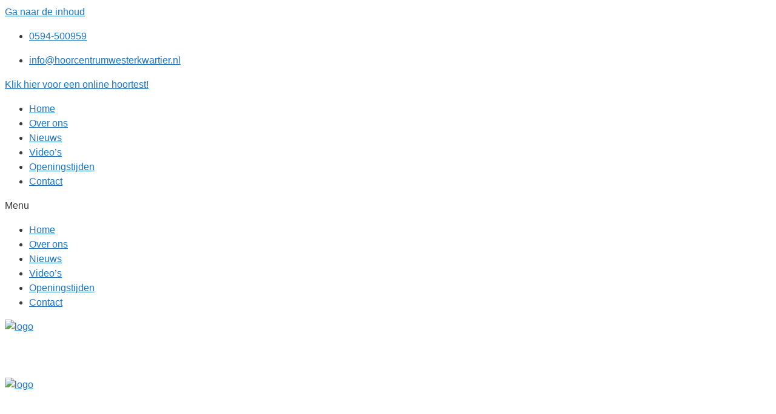

--- FILE ---
content_type: text/html; charset=UTF-8
request_url: https://hoorcentrumwesterkwartier.nl/home/111-3/
body_size: 23995
content:
<!DOCTYPE html><html lang="nl-NL"><head><script data-no-optimize="1">var litespeed_docref=sessionStorage.getItem("litespeed_docref");litespeed_docref&&(Object.defineProperty(document,"referrer",{get:function(){return litespeed_docref}}),sessionStorage.removeItem("litespeed_docref"));</script> <meta charset="UTF-8"><link data-optimized="2" rel="stylesheet" href="https://hoorcentrumwesterkwartier.nl/wp-content/litespeed/css/468f031b389819e6c4bea3dc672ea9ad.css?ver=8a96b" /><meta name='robots' content='index, follow, max-image-preview:large, max-snippet:-1, max-video-preview:-1' /><style>img:is([sizes="auto" i], [sizes^="auto," i]) { contain-intrinsic-size: 3000px 1500px }</style><meta name="viewport" content="width=device-width, initial-scale=1"><title>111 (3) - Hoorcentrum Westerkwartier</title><link rel="canonical" href="https://hoorcentrumwesterkwartier.nl/home/111-3/" /><meta property="og:locale" content="nl_NL" /><meta property="og:type" content="article" /><meta property="og:title" content="111 (3) - Hoorcentrum Westerkwartier" /><meta property="og:url" content="https://hoorcentrumwesterkwartier.nl/home/111-3/" /><meta property="og:site_name" content="Hoorcentrum Westerkwartier" /><meta property="og:image" content="https://hoorcentrumwesterkwartier.nl/home/111-3" /><meta property="og:image:width" content="651" /><meta property="og:image:height" content="480" /><meta property="og:image:type" content="image/jpeg" /><meta name="twitter:card" content="summary_large_image" /> <script type="application/ld+json" class="yoast-schema-graph">{"@context":"https://schema.org","@graph":[{"@type":"WebPage","@id":"https://hoorcentrumwesterkwartier.nl/home/111-3/","url":"https://hoorcentrumwesterkwartier.nl/home/111-3/","name":"111 (3) - Hoorcentrum Westerkwartier","isPartOf":{"@id":"https://hoorcentrumwesterkwartier.nl/#website"},"primaryImageOfPage":{"@id":"https://hoorcentrumwesterkwartier.nl/home/111-3/#primaryimage"},"image":{"@id":"https://hoorcentrumwesterkwartier.nl/home/111-3/#primaryimage"},"thumbnailUrl":"https://hoorcentrumwesterkwartier.nl/wp-content/uploads/2018/07/111-3.jpg","datePublished":"2018-07-24T09:40:13+00:00","breadcrumb":{"@id":"https://hoorcentrumwesterkwartier.nl/home/111-3/#breadcrumb"},"inLanguage":"nl-NL","potentialAction":[{"@type":"ReadAction","target":["https://hoorcentrumwesterkwartier.nl/home/111-3/"]}]},{"@type":"ImageObject","inLanguage":"nl-NL","@id":"https://hoorcentrumwesterkwartier.nl/home/111-3/#primaryimage","url":"https://hoorcentrumwesterkwartier.nl/wp-content/uploads/2018/07/111-3.jpg","contentUrl":"https://hoorcentrumwesterkwartier.nl/wp-content/uploads/2018/07/111-3.jpg","width":651,"height":480},{"@type":"BreadcrumbList","@id":"https://hoorcentrumwesterkwartier.nl/home/111-3/#breadcrumb","itemListElement":[{"@type":"ListItem","position":1,"name":"Home","item":"https://hoorcentrumwesterkwartier.nl/"},{"@type":"ListItem","position":2,"name":"Welkom bij Hoorcentrum Westerkwartier","item":"https://hoorcentrumwesterkwartier.nl/"},{"@type":"ListItem","position":3,"name":"111 (3)"}]},{"@type":"WebSite","@id":"https://hoorcentrumwesterkwartier.nl/#website","url":"https://hoorcentrumwesterkwartier.nl/","name":"Hoorcentrum Westerkwartier","description":"","publisher":{"@id":"https://hoorcentrumwesterkwartier.nl/#organization"},"potentialAction":[{"@type":"SearchAction","target":{"@type":"EntryPoint","urlTemplate":"https://hoorcentrumwesterkwartier.nl/?s={search_term_string}"},"query-input":{"@type":"PropertyValueSpecification","valueRequired":true,"valueName":"search_term_string"}}],"inLanguage":"nl-NL"},{"@type":"Organization","@id":"https://hoorcentrumwesterkwartier.nl/#organization","name":"Hoorcentrum Westerkwartier","url":"https://hoorcentrumwesterkwartier.nl/","logo":{"@type":"ImageObject","inLanguage":"nl-NL","@id":"https://hoorcentrumwesterkwartier.nl/#/schema/logo/image/","url":"https://hoorcentrumwesterkwartier.nl/wp-content/uploads/2018/03/logo.png","contentUrl":"https://hoorcentrumwesterkwartier.nl/wp-content/uploads/2018/03/logo.png","width":290,"height":150,"caption":"Hoorcentrum Westerkwartier"},"image":{"@id":"https://hoorcentrumwesterkwartier.nl/#/schema/logo/image/"}}]}</script> <link href='https://fonts.gstatic.com' crossorigin rel='preconnect' /><link href='https://fonts.googleapis.com' crossorigin rel='preconnect' /><link rel="alternate" type="application/rss+xml" title="Hoorcentrum Westerkwartier &raquo; feed" href="https://hoorcentrumwesterkwartier.nl/feed/" /><link rel="alternate" type="application/rss+xml" title="Hoorcentrum Westerkwartier &raquo; reacties feed" href="https://hoorcentrumwesterkwartier.nl/comments/feed/" /><style id='classic-theme-styles-inline-css'>/*! This file is auto-generated */
.wp-block-button__link{color:#fff;background-color:#32373c;border-radius:9999px;box-shadow:none;text-decoration:none;padding:calc(.667em + 2px) calc(1.333em + 2px);font-size:1.125em}.wp-block-file__button{background:#32373c;color:#fff;text-decoration:none}</style><style id='global-styles-inline-css'>:root{--wp--preset--aspect-ratio--square: 1;--wp--preset--aspect-ratio--4-3: 4/3;--wp--preset--aspect-ratio--3-4: 3/4;--wp--preset--aspect-ratio--3-2: 3/2;--wp--preset--aspect-ratio--2-3: 2/3;--wp--preset--aspect-ratio--16-9: 16/9;--wp--preset--aspect-ratio--9-16: 9/16;--wp--preset--color--black: #000000;--wp--preset--color--cyan-bluish-gray: #abb8c3;--wp--preset--color--white: #ffffff;--wp--preset--color--pale-pink: #f78da7;--wp--preset--color--vivid-red: #cf2e2e;--wp--preset--color--luminous-vivid-orange: #ff6900;--wp--preset--color--luminous-vivid-amber: #fcb900;--wp--preset--color--light-green-cyan: #7bdcb5;--wp--preset--color--vivid-green-cyan: #00d084;--wp--preset--color--pale-cyan-blue: #8ed1fc;--wp--preset--color--vivid-cyan-blue: #0693e3;--wp--preset--color--vivid-purple: #9b51e0;--wp--preset--color--contrast: var(--contrast);--wp--preset--color--contrast-2: var(--contrast-2);--wp--preset--color--contrast-3: var(--contrast-3);--wp--preset--color--base: var(--base);--wp--preset--color--base-2: var(--base-2);--wp--preset--color--base-3: var(--base-3);--wp--preset--color--accent: var(--accent);--wp--preset--gradient--vivid-cyan-blue-to-vivid-purple: linear-gradient(135deg,rgba(6,147,227,1) 0%,rgb(155,81,224) 100%);--wp--preset--gradient--light-green-cyan-to-vivid-green-cyan: linear-gradient(135deg,rgb(122,220,180) 0%,rgb(0,208,130) 100%);--wp--preset--gradient--luminous-vivid-amber-to-luminous-vivid-orange: linear-gradient(135deg,rgba(252,185,0,1) 0%,rgba(255,105,0,1) 100%);--wp--preset--gradient--luminous-vivid-orange-to-vivid-red: linear-gradient(135deg,rgba(255,105,0,1) 0%,rgb(207,46,46) 100%);--wp--preset--gradient--very-light-gray-to-cyan-bluish-gray: linear-gradient(135deg,rgb(238,238,238) 0%,rgb(169,184,195) 100%);--wp--preset--gradient--cool-to-warm-spectrum: linear-gradient(135deg,rgb(74,234,220) 0%,rgb(151,120,209) 20%,rgb(207,42,186) 40%,rgb(238,44,130) 60%,rgb(251,105,98) 80%,rgb(254,248,76) 100%);--wp--preset--gradient--blush-light-purple: linear-gradient(135deg,rgb(255,206,236) 0%,rgb(152,150,240) 100%);--wp--preset--gradient--blush-bordeaux: linear-gradient(135deg,rgb(254,205,165) 0%,rgb(254,45,45) 50%,rgb(107,0,62) 100%);--wp--preset--gradient--luminous-dusk: linear-gradient(135deg,rgb(255,203,112) 0%,rgb(199,81,192) 50%,rgb(65,88,208) 100%);--wp--preset--gradient--pale-ocean: linear-gradient(135deg,rgb(255,245,203) 0%,rgb(182,227,212) 50%,rgb(51,167,181) 100%);--wp--preset--gradient--electric-grass: linear-gradient(135deg,rgb(202,248,128) 0%,rgb(113,206,126) 100%);--wp--preset--gradient--midnight: linear-gradient(135deg,rgb(2,3,129) 0%,rgb(40,116,252) 100%);--wp--preset--font-size--small: 13px;--wp--preset--font-size--medium: 20px;--wp--preset--font-size--large: 36px;--wp--preset--font-size--x-large: 42px;--wp--preset--spacing--20: 0.44rem;--wp--preset--spacing--30: 0.67rem;--wp--preset--spacing--40: 1rem;--wp--preset--spacing--50: 1.5rem;--wp--preset--spacing--60: 2.25rem;--wp--preset--spacing--70: 3.38rem;--wp--preset--spacing--80: 5.06rem;--wp--preset--shadow--natural: 6px 6px 9px rgba(0, 0, 0, 0.2);--wp--preset--shadow--deep: 12px 12px 50px rgba(0, 0, 0, 0.4);--wp--preset--shadow--sharp: 6px 6px 0px rgba(0, 0, 0, 0.2);--wp--preset--shadow--outlined: 6px 6px 0px -3px rgba(255, 255, 255, 1), 6px 6px rgba(0, 0, 0, 1);--wp--preset--shadow--crisp: 6px 6px 0px rgba(0, 0, 0, 1);}:where(.is-layout-flex){gap: 0.5em;}:where(.is-layout-grid){gap: 0.5em;}body .is-layout-flex{display: flex;}.is-layout-flex{flex-wrap: wrap;align-items: center;}.is-layout-flex > :is(*, div){margin: 0;}body .is-layout-grid{display: grid;}.is-layout-grid > :is(*, div){margin: 0;}:where(.wp-block-columns.is-layout-flex){gap: 2em;}:where(.wp-block-columns.is-layout-grid){gap: 2em;}:where(.wp-block-post-template.is-layout-flex){gap: 1.25em;}:where(.wp-block-post-template.is-layout-grid){gap: 1.25em;}.has-black-color{color: var(--wp--preset--color--black) !important;}.has-cyan-bluish-gray-color{color: var(--wp--preset--color--cyan-bluish-gray) !important;}.has-white-color{color: var(--wp--preset--color--white) !important;}.has-pale-pink-color{color: var(--wp--preset--color--pale-pink) !important;}.has-vivid-red-color{color: var(--wp--preset--color--vivid-red) !important;}.has-luminous-vivid-orange-color{color: var(--wp--preset--color--luminous-vivid-orange) !important;}.has-luminous-vivid-amber-color{color: var(--wp--preset--color--luminous-vivid-amber) !important;}.has-light-green-cyan-color{color: var(--wp--preset--color--light-green-cyan) !important;}.has-vivid-green-cyan-color{color: var(--wp--preset--color--vivid-green-cyan) !important;}.has-pale-cyan-blue-color{color: var(--wp--preset--color--pale-cyan-blue) !important;}.has-vivid-cyan-blue-color{color: var(--wp--preset--color--vivid-cyan-blue) !important;}.has-vivid-purple-color{color: var(--wp--preset--color--vivid-purple) !important;}.has-black-background-color{background-color: var(--wp--preset--color--black) !important;}.has-cyan-bluish-gray-background-color{background-color: var(--wp--preset--color--cyan-bluish-gray) !important;}.has-white-background-color{background-color: var(--wp--preset--color--white) !important;}.has-pale-pink-background-color{background-color: var(--wp--preset--color--pale-pink) !important;}.has-vivid-red-background-color{background-color: var(--wp--preset--color--vivid-red) !important;}.has-luminous-vivid-orange-background-color{background-color: var(--wp--preset--color--luminous-vivid-orange) !important;}.has-luminous-vivid-amber-background-color{background-color: var(--wp--preset--color--luminous-vivid-amber) !important;}.has-light-green-cyan-background-color{background-color: var(--wp--preset--color--light-green-cyan) !important;}.has-vivid-green-cyan-background-color{background-color: var(--wp--preset--color--vivid-green-cyan) !important;}.has-pale-cyan-blue-background-color{background-color: var(--wp--preset--color--pale-cyan-blue) !important;}.has-vivid-cyan-blue-background-color{background-color: var(--wp--preset--color--vivid-cyan-blue) !important;}.has-vivid-purple-background-color{background-color: var(--wp--preset--color--vivid-purple) !important;}.has-black-border-color{border-color: var(--wp--preset--color--black) !important;}.has-cyan-bluish-gray-border-color{border-color: var(--wp--preset--color--cyan-bluish-gray) !important;}.has-white-border-color{border-color: var(--wp--preset--color--white) !important;}.has-pale-pink-border-color{border-color: var(--wp--preset--color--pale-pink) !important;}.has-vivid-red-border-color{border-color: var(--wp--preset--color--vivid-red) !important;}.has-luminous-vivid-orange-border-color{border-color: var(--wp--preset--color--luminous-vivid-orange) !important;}.has-luminous-vivid-amber-border-color{border-color: var(--wp--preset--color--luminous-vivid-amber) !important;}.has-light-green-cyan-border-color{border-color: var(--wp--preset--color--light-green-cyan) !important;}.has-vivid-green-cyan-border-color{border-color: var(--wp--preset--color--vivid-green-cyan) !important;}.has-pale-cyan-blue-border-color{border-color: var(--wp--preset--color--pale-cyan-blue) !important;}.has-vivid-cyan-blue-border-color{border-color: var(--wp--preset--color--vivid-cyan-blue) !important;}.has-vivid-purple-border-color{border-color: var(--wp--preset--color--vivid-purple) !important;}.has-vivid-cyan-blue-to-vivid-purple-gradient-background{background: var(--wp--preset--gradient--vivid-cyan-blue-to-vivid-purple) !important;}.has-light-green-cyan-to-vivid-green-cyan-gradient-background{background: var(--wp--preset--gradient--light-green-cyan-to-vivid-green-cyan) !important;}.has-luminous-vivid-amber-to-luminous-vivid-orange-gradient-background{background: var(--wp--preset--gradient--luminous-vivid-amber-to-luminous-vivid-orange) !important;}.has-luminous-vivid-orange-to-vivid-red-gradient-background{background: var(--wp--preset--gradient--luminous-vivid-orange-to-vivid-red) !important;}.has-very-light-gray-to-cyan-bluish-gray-gradient-background{background: var(--wp--preset--gradient--very-light-gray-to-cyan-bluish-gray) !important;}.has-cool-to-warm-spectrum-gradient-background{background: var(--wp--preset--gradient--cool-to-warm-spectrum) !important;}.has-blush-light-purple-gradient-background{background: var(--wp--preset--gradient--blush-light-purple) !important;}.has-blush-bordeaux-gradient-background{background: var(--wp--preset--gradient--blush-bordeaux) !important;}.has-luminous-dusk-gradient-background{background: var(--wp--preset--gradient--luminous-dusk) !important;}.has-pale-ocean-gradient-background{background: var(--wp--preset--gradient--pale-ocean) !important;}.has-electric-grass-gradient-background{background: var(--wp--preset--gradient--electric-grass) !important;}.has-midnight-gradient-background{background: var(--wp--preset--gradient--midnight) !important;}.has-small-font-size{font-size: var(--wp--preset--font-size--small) !important;}.has-medium-font-size{font-size: var(--wp--preset--font-size--medium) !important;}.has-large-font-size{font-size: var(--wp--preset--font-size--large) !important;}.has-x-large-font-size{font-size: var(--wp--preset--font-size--x-large) !important;}
:where(.wp-block-post-template.is-layout-flex){gap: 1.25em;}:where(.wp-block-post-template.is-layout-grid){gap: 1.25em;}
:where(.wp-block-columns.is-layout-flex){gap: 2em;}:where(.wp-block-columns.is-layout-grid){gap: 2em;}
:root :where(.wp-block-pullquote){font-size: 1.5em;line-height: 1.6;}</style><style id='generate-style-inline-css'>body{background-color:#ffffff;color:#3a3a3a;}a{color:#1e73be;}a:hover, a:focus, a:active{color:#000000;}body .grid-container{max-width:1660px;}.wp-block-group__inner-container{max-width:1660px;margin-left:auto;margin-right:auto;}:root{--contrast:#222222;--contrast-2:#575760;--contrast-3:#b2b2be;--base:#f0f0f0;--base-2:#f7f8f9;--base-3:#ffffff;--accent:#1e73be;}:root .has-contrast-color{color:var(--contrast);}:root .has-contrast-background-color{background-color:var(--contrast);}:root .has-contrast-2-color{color:var(--contrast-2);}:root .has-contrast-2-background-color{background-color:var(--contrast-2);}:root .has-contrast-3-color{color:var(--contrast-3);}:root .has-contrast-3-background-color{background-color:var(--contrast-3);}:root .has-base-color{color:var(--base);}:root .has-base-background-color{background-color:var(--base);}:root .has-base-2-color{color:var(--base-2);}:root .has-base-2-background-color{background-color:var(--base-2);}:root .has-base-3-color{color:var(--base-3);}:root .has-base-3-background-color{background-color:var(--base-3);}:root .has-accent-color{color:var(--accent);}:root .has-accent-background-color{background-color:var(--accent);}body, button, input, select, textarea{font-family:"Open Sans", sans-serif;}body{line-height:1.5;}.entry-content > [class*="wp-block-"]:not(:last-child):not(.wp-block-heading){margin-bottom:1.5em;}.main-title{font-size:45px;}.main-navigation a, .menu-toggle{font-weight:700;font-size:18px;}.main-navigation .main-nav ul ul li a{font-size:15px;}.widget-title{font-weight:600;}.sidebar .widget, .footer-widgets .widget{font-size:17px;}h1{font-weight:300;font-size:40px;}h2{font-weight:300;font-size:30px;}h3{font-size:20px;}h4{font-size:inherit;}h5{font-size:inherit;}@media (max-width:768px){.main-title{font-size:30px;}h1{font-size:30px;}h2{font-size:25px;}}.top-bar{background-color:#0a4478;color:#ffffff;}.top-bar a{color:#ffffff;}.top-bar a:hover{color:#303030;}.site-header{background-color:#ffffff;color:#3a3a3a;}.site-header a{color:#3a3a3a;}.main-title a,.main-title a:hover{color:#222222;}.site-description{color:#757575;}.main-navigation,.main-navigation ul ul{background-color:rgba(255,255,255,0);}.main-navigation .main-nav ul li a, .main-navigation .menu-toggle, .main-navigation .menu-bar-items{color:#003c73;}.main-navigation .main-nav ul li:not([class*="current-menu-"]):hover > a, .main-navigation .main-nav ul li:not([class*="current-menu-"]):focus > a, .main-navigation .main-nav ul li.sfHover:not([class*="current-menu-"]) > a, .main-navigation .menu-bar-item:hover > a, .main-navigation .menu-bar-item.sfHover > a{color:#9e7c63;background-color:rgba(63,63,63,0);}button.menu-toggle:hover,button.menu-toggle:focus,.main-navigation .mobile-bar-items a,.main-navigation .mobile-bar-items a:hover,.main-navigation .mobile-bar-items a:focus{color:#003c73;}.main-navigation .main-nav ul li[class*="current-menu-"] > a{color:#9e7c63;background-color:rgba(63,63,63,0);}.navigation-search input[type="search"],.navigation-search input[type="search"]:active, .navigation-search input[type="search"]:focus, .main-navigation .main-nav ul li.search-item.active > a, .main-navigation .menu-bar-items .search-item.active > a{color:#9e7c63;background-color:rgba(63,63,63,0);}.main-navigation ul ul{background-color:#3f3f3f;}.main-navigation .main-nav ul ul li a{color:#ffffff;}.main-navigation .main-nav ul ul li:not([class*="current-menu-"]):hover > a,.main-navigation .main-nav ul ul li:not([class*="current-menu-"]):focus > a, .main-navigation .main-nav ul ul li.sfHover:not([class*="current-menu-"]) > a{color:#ffffff;background-color:#4f4f4f;}.main-navigation .main-nav ul ul li[class*="current-menu-"] > a{color:#ffffff;background-color:#4f4f4f;}.separate-containers .inside-article, .separate-containers .comments-area, .separate-containers .page-header, .one-container .container, .separate-containers .paging-navigation, .inside-page-header{background-color:#ffffff;}.entry-meta{color:#595959;}.entry-meta a{color:#595959;}.entry-meta a:hover{color:#1e73be;}.sidebar .widget{background-color:#ffffff;}.sidebar .widget .widget-title{color:#000000;}.footer-widgets{color:#020202;background-color:#e8e8e8;}.footer-widgets a{color:#232323;}.footer-widgets a:hover{color:#3f3f3f;}.footer-widgets .widget-title{color:#020202;}.site-info{color:#ffffff;background-color:#222222;}.site-info a{color:#ffffff;}.site-info a:hover{color:#606060;}.footer-bar .widget_nav_menu .current-menu-item a{color:#606060;}input[type="text"],input[type="email"],input[type="url"],input[type="password"],input[type="search"],input[type="tel"],input[type="number"],textarea,select{color:#666666;background-color:#fafafa;border-color:#cccccc;}input[type="text"]:focus,input[type="email"]:focus,input[type="url"]:focus,input[type="password"]:focus,input[type="search"]:focus,input[type="tel"]:focus,input[type="number"]:focus,textarea:focus,select:focus{color:#666666;background-color:#ffffff;border-color:#bfbfbf;}button,html input[type="button"],input[type="reset"],input[type="submit"],a.button,a.wp-block-button__link:not(.has-background){color:#ffffff;background-color:#666666;}button:hover,html input[type="button"]:hover,input[type="reset"]:hover,input[type="submit"]:hover,a.button:hover,button:focus,html input[type="button"]:focus,input[type="reset"]:focus,input[type="submit"]:focus,a.button:focus,a.wp-block-button__link:not(.has-background):active,a.wp-block-button__link:not(.has-background):focus,a.wp-block-button__link:not(.has-background):hover{color:#ffffff;background-color:#3f3f3f;}a.generate-back-to-top{background-color:rgba( 0,0,0,0.4 );color:#ffffff;}a.generate-back-to-top:hover,a.generate-back-to-top:focus{background-color:rgba( 0,0,0,0.6 );color:#ffffff;}:root{--gp-search-modal-bg-color:var(--base-3);--gp-search-modal-text-color:var(--contrast);--gp-search-modal-overlay-bg-color:rgba(0,0,0,0.2);}@media (max-width: 768px){.main-navigation .menu-bar-item:hover > a, .main-navigation .menu-bar-item.sfHover > a{background:none;color:#003c73;}}.inside-top-bar{padding:10px;}.inside-header{padding:5px;}.separate-containers .inside-article, .separate-containers .comments-area, .separate-containers .page-header, .separate-containers .paging-navigation, .one-container .site-content, .inside-page-header{padding:0px;}.site-main .wp-block-group__inner-container{padding:0px;}.entry-content .alignwide, body:not(.no-sidebar) .entry-content .alignfull{margin-left:-0px;width:calc(100% + 0px);max-width:calc(100% + 0px);}.one-container.right-sidebar .site-main,.one-container.both-right .site-main{margin-right:0px;}.one-container.left-sidebar .site-main,.one-container.both-left .site-main{margin-left:0px;}.one-container.both-sidebars .site-main{margin:0px;}.main-navigation .main-nav ul li a,.menu-toggle,.main-navigation .mobile-bar-items a{padding-left:16px;padding-right:16px;}.main-navigation .main-nav ul ul li a{padding:10px 16px 10px 16px;}.rtl .menu-item-has-children .dropdown-menu-toggle{padding-left:16px;}.menu-item-has-children .dropdown-menu-toggle{padding-right:16px;}.rtl .main-navigation .main-nav ul li.menu-item-has-children > a{padding-right:16px;}.site-info{padding:20px;}@media (max-width:768px){.separate-containers .inside-article, .separate-containers .comments-area, .separate-containers .page-header, .separate-containers .paging-navigation, .one-container .site-content, .inside-page-header{padding:30px;}.site-main .wp-block-group__inner-container{padding:30px;}.site-info{padding-right:10px;padding-left:10px;}.entry-content .alignwide, body:not(.no-sidebar) .entry-content .alignfull{margin-left:-30px;width:calc(100% + 60px);max-width:calc(100% + 60px);}}.one-container .sidebar .widget{padding:0px;}@media (max-width: 768px){.main-navigation .menu-toggle,.main-navigation .mobile-bar-items,.sidebar-nav-mobile:not(#sticky-placeholder){display:block;}.main-navigation ul,.gen-sidebar-nav{display:none;}[class*="nav-float-"] .site-header .inside-header > *{float:none;clear:both;}}
.dynamic-author-image-rounded{border-radius:100%;}.dynamic-featured-image, .dynamic-author-image{vertical-align:middle;}.one-container.blog .dynamic-content-template:not(:last-child), .one-container.archive .dynamic-content-template:not(:last-child){padding-bottom:0px;}.dynamic-entry-excerpt > p:last-child{margin-bottom:0px;}
.main-navigation .navigation-logo img {height:60px;}@media (max-width: 1670px) {.main-navigation .navigation-logo.site-logo {margin-left:0;}body.sticky-menu-logo.nav-float-left .main-navigation .site-logo.navigation-logo {margin-right:0;}}.main-navigation .main-nav ul li a,.menu-toggle,.main-navigation .mobile-bar-items a{transition: line-height 300ms ease}.main-navigation.toggled .main-nav > ul{background-color: rgba(255,255,255,0)}
@media (max-width: 1024px),(min-width:1025px){.main-navigation.sticky-navigation-transition .main-nav > ul > li > a,.sticky-navigation-transition .menu-toggle,.main-navigation.sticky-navigation-transition .mobile-bar-items a, .sticky-navigation-transition .navigation-branding .main-title{line-height:94px;}.main-navigation.sticky-navigation-transition .site-logo img, .main-navigation.sticky-navigation-transition .navigation-search input[type="search"], .main-navigation.sticky-navigation-transition .navigation-branding img{height:94px;}}.main-navigation.slideout-navigation .main-nav > ul > li > a{line-height:90px;}</style><style id='generate-offside-inline-css'>:root{--gp-slideout-width:265px;}.slideout-navigation.main-navigation .main-nav ul li a{font-weight:normal;text-transform:none;}.slideout-navigation.main-navigation.do-overlay .main-nav ul ul li a{font-size:1em;}.slideout-navigation, .slideout-navigation a{color:#003c73;}.slideout-navigation button.slideout-exit{color:#003c73;padding-left:16px;padding-right:16px;}.slideout-navigation .dropdown-menu-toggle:before{content:"\f107";}.slideout-navigation .sfHover > a .dropdown-menu-toggle:before{content:"\f106";}@media (max-width: 768px){.menu-bar-item.slideout-toggle{display:none;}}</style><style id='generate-menu-logo-inline-css'>@media (max-width: 768px){.sticky-menu-logo .navigation-stick:not(.mobile-header-navigation) .menu-toggle,.menu-logo .main-navigation:not(.mobile-header-navigation) .menu-toggle{display:inline-block;clear:none;width:auto;float:right;}.sticky-menu-logo .navigation-stick:not(.mobile-header-navigation) .mobile-bar-items,.menu-logo .main-navigation:not(.mobile-header-navigation) .mobile-bar-items{position:relative;float:right;}.regular-menu-logo .main-navigation:not(.navigation-stick):not(.mobile-header-navigation) .menu-toggle{display:inline-block;clear:none;width:auto;float:right;}.regular-menu-logo .main-navigation:not(.navigation-stick):not(.mobile-header-navigation) .mobile-bar-items{position:relative;float:right;}body[class*="nav-float-"].menu-logo-enabled:not(.sticky-menu-logo) .main-navigation .main-nav{display:block;}.sticky-menu-logo.nav-float-left .navigation-stick:not(.mobile-header-navigation) .menu-toggle,.menu-logo.nav-float-left .main-navigation:not(.mobile-header-navigation) .menu-toggle,.regular-menu-logo.nav-float-left .main-navigation:not(.navigation-stick):not(.mobile-header-navigation) .menu-toggle{float:left;}}</style><link rel="preconnect" href="https://fonts.gstatic.com/" crossorigin><script type="litespeed/javascript" data-src="https://hoorcentrumwesterkwartier.nl/wp-includes/js/jquery/jquery.min.js" id="jquery-core-js"></script> <script id="equal-height-columns-js-extra" type="litespeed/javascript">var equalHeightColumnElements={"element-groups":{"1":{"selector":".blokken-sectie-2 .elementor-image-box-title","breakpoint":768}}}</script> <link rel="https://api.w.org/" href="https://hoorcentrumwesterkwartier.nl/wp-json/" /><link rel="alternate" title="JSON" type="application/json" href="https://hoorcentrumwesterkwartier.nl/wp-json/wp/v2/media/482" /><link rel="EditURI" type="application/rsd+xml" title="RSD" href="https://hoorcentrumwesterkwartier.nl/xmlrpc.php?rsd" /><meta name="generator" content="WordPress 6.7.4" /><link rel='shortlink' href='https://hoorcentrumwesterkwartier.nl/?p=482' />
 <script type="litespeed/javascript">(function(w,d,s,l,i){w[l]=w[l]||[];w[l].push({'gtm.start':new Date().getTime(),event:'gtm.js'});var f=d.getElementsByTagName(s)[0],j=d.createElement(s),dl=l!='dataLayer'?'&l='+l:'';j.async=!0;j.src='https://www.googletagmanager.com/gtm.js?id='+i+dl;f.parentNode.insertBefore(j,f)})(window,document,'script','dataLayer','GTM-KNRTKGK')</script> <meta name="generator" content="Elementor 3.25.6; features: additional_custom_breakpoints, e_optimized_control_loading; settings: css_print_method-external, google_font-enabled, font_display-auto"><style>.e-con.e-parent:nth-of-type(n+4):not(.e-lazyloaded):not(.e-no-lazyload),
				.e-con.e-parent:nth-of-type(n+4):not(.e-lazyloaded):not(.e-no-lazyload) * {
					background-image: none !important;
				}
				@media screen and (max-height: 1024px) {
					.e-con.e-parent:nth-of-type(n+3):not(.e-lazyloaded):not(.e-no-lazyload),
					.e-con.e-parent:nth-of-type(n+3):not(.e-lazyloaded):not(.e-no-lazyload) * {
						background-image: none !important;
					}
				}
				@media screen and (max-height: 640px) {
					.e-con.e-parent:nth-of-type(n+2):not(.e-lazyloaded):not(.e-no-lazyload),
					.e-con.e-parent:nth-of-type(n+2):not(.e-lazyloaded):not(.e-no-lazyload) * {
						background-image: none !important;
					}
				}</style><link rel="icon" href="https://hoorcentrumwesterkwartier.nl/wp-content/uploads/2020/10/cropped-Fav-icon-32x32.png" sizes="32x32" /><link rel="icon" href="https://hoorcentrumwesterkwartier.nl/wp-content/uploads/2020/10/cropped-Fav-icon-192x192.png" sizes="192x192" /><link rel="apple-touch-icon" href="https://hoorcentrumwesterkwartier.nl/wp-content/uploads/2020/10/cropped-Fav-icon-180x180.png" /><meta name="msapplication-TileImage" content="https://hoorcentrumwesterkwartier.nl/wp-content/uploads/2020/10/cropped-Fav-icon-270x270.png" /></head><body class="attachment attachment-template-default attachmentid-482 attachment-jpeg wp-custom-logo wp-embed-responsive post-image-aligned-center slideout-enabled slideout-both sticky-menu-no-transition sticky-enabled sticky-menu-logo menu-logo-enabled both-sticky-menu no-sidebar nav-float-right one-container fluid-header active-footer-widgets-3 header-aligned-left dropdown-hover elementor-default elementor-kit-2408" itemtype="https://schema.org/Blog" itemscope>
<noscript><iframe data-lazyloaded="1" src="about:blank" data-litespeed-src="https://www.googletagmanager.com/ns.html?id=GTM-KNRTKGK"
height="0" width="0" style="display:none;visibility:hidden"></iframe></noscript><a class="screen-reader-text skip-link" href="#content" title="Ga naar de inhoud">Ga naar de inhoud</a><div data-elementor-type="header" data-elementor-id="2552" class="elementor elementor-2552 elementor-location-header" data-elementor-post-type="elementor_library"><header class="elementor-section elementor-top-section elementor-element elementor-element-fec398a elementor-section-stretched elementor-section-full_width elementor-section-content-middle elementor-section-height-min-height headertopmenu elementor-section-items-stretch elementor-section-height-default" data-id="fec398a" data-element_type="section" data-settings="{&quot;stretch_section&quot;:&quot;section-stretched&quot;,&quot;background_background&quot;:&quot;classic&quot;,&quot;sticky&quot;:&quot;top&quot;,&quot;sticky_offset_mobile&quot;:0,&quot;sticky_effects_offset_mobile&quot;:28,&quot;sticky_on&quot;:[&quot;desktop&quot;,&quot;tablet&quot;,&quot;mobile&quot;],&quot;sticky_offset&quot;:0,&quot;sticky_effects_offset&quot;:0}"><div class="elementor-background-overlay"></div><div class="elementor-container elementor-column-gap-no"><div class="elementor-column elementor-col-25 elementor-top-column elementor-element elementor-element-0737bd8" data-id="0737bd8" data-element_type="column" data-settings="{&quot;background_background&quot;:&quot;classic&quot;}"><div class="elementor-widget-wrap elementor-element-populated"><div class="elementor-element elementor-element-b8b119b elementor-align-left elementor-mobile-align-center elementor-icon-list--layout-traditional elementor-list-item-link-full_width elementor-widget elementor-widget-icon-list" data-id="b8b119b" data-element_type="widget" data-widget_type="icon-list.default"><div class="elementor-widget-container"><ul class="elementor-icon-list-items"><li class="elementor-icon-list-item">
<a href="tel:0031594500959"><span class="elementor-icon-list-icon">
<i aria-hidden="true" class="fas fa-phone"></i>						</span>
<span class="elementor-icon-list-text">0594-500959</span>
</a></li></ul></div></div></div></div><div class="elementor-column elementor-col-25 elementor-top-column elementor-element elementor-element-725da62" data-id="725da62" data-element_type="column" data-settings="{&quot;background_background&quot;:&quot;classic&quot;}"><div class="elementor-widget-wrap elementor-element-populated"><div class="elementor-element elementor-element-9956703 elementor-align-left elementor-mobile-align-center elementor-icon-list--layout-traditional elementor-list-item-link-full_width elementor-widget elementor-widget-icon-list" data-id="9956703" data-element_type="widget" data-widget_type="icon-list.default"><div class="elementor-widget-container"><ul class="elementor-icon-list-items"><li class="elementor-icon-list-item">
<a href="mailto:info@hoorcentrumwesterkwartier.nl"><span class="elementor-icon-list-icon">
<i aria-hidden="true" class="fas fa-envelope"></i>						</span>
<span class="elementor-icon-list-text">info@hoorcentrumwesterkwartier.nl</span>
</a></li></ul></div></div></div></div><div class="elementor-column elementor-col-25 elementor-top-column elementor-element elementor-element-5667852 elementor-hidden-mobile" data-id="5667852" data-element_type="column" data-settings="{&quot;background_background&quot;:&quot;classic&quot;}"><div class="elementor-widget-wrap elementor-element-populated"><div class="elementor-element elementor-element-57b0ef5 elementor-align-center elementor-widget elementor-widget-button" data-id="57b0ef5" data-element_type="widget" data-widget_type="button.default"><div class="elementor-widget-container"><div class="elementor-button-wrapper">
<a class="elementor-button elementor-button-link elementor-size-sm" href="https://hearing-screener.beyondhearing.org/HoorcentrumWesterkwartier/wUGYnX" target="_blank">
<span class="elementor-button-content-wrapper">
<span class="elementor-button-text">Klik hier voor een online hoortest!</span>
</span>
</a></div></div></div></div></div><div class="elementor-column elementor-col-25 elementor-top-column elementor-element elementor-element-16ed053" data-id="16ed053" data-element_type="column" data-settings="{&quot;background_background&quot;:&quot;classic&quot;}"><div class="elementor-widget-wrap elementor-element-populated"><div class="elementor-element elementor-element-8a9a8b6 elementor-nav-menu__align-end elementor-nav-menu--stretch elementor-nav-menu--dropdown-tablet elementor-nav-menu__text-align-aside elementor-nav-menu--toggle elementor-nav-menu--burger elementor-widget elementor-widget-nav-menu" data-id="8a9a8b6" data-element_type="widget" data-settings="{&quot;submenu_icon&quot;:{&quot;value&quot;:&quot;&lt;i class=\&quot;fas fa-chevron-down\&quot;&gt;&lt;\/i&gt;&quot;,&quot;library&quot;:&quot;fa-solid&quot;},&quot;full_width&quot;:&quot;stretch&quot;,&quot;layout&quot;:&quot;horizontal&quot;,&quot;toggle&quot;:&quot;burger&quot;}" data-widget_type="nav-menu.default"><div class="elementor-widget-container"><nav class="elementor-nav-menu--main elementor-nav-menu__container elementor-nav-menu--layout-horizontal e--pointer-none"><ul id="menu-1-8a9a8b6" class="elementor-nav-menu"><li class="menu-item menu-item-type-custom menu-item-object-custom menu-item-1305"><a href="/" class="elementor-item">Home</a></li><li class="menu-item menu-item-type-custom menu-item-object-custom menu-item-1307"><a href="/over-ons#content" class="elementor-item elementor-item-anchor">Over ons</a></li><li class="menu-item menu-item-type-custom menu-item-object-custom menu-item-1308"><a href="/nieuws#content" class="elementor-item elementor-item-anchor">Nieuws</a></li><li class="menu-item menu-item-type-custom menu-item-object-custom menu-item-1309"><a href="/videos#content" class="elementor-item elementor-item-anchor">Video&#8217;s</a></li><li class="menu-item menu-item-type-custom menu-item-object-custom menu-item-1306"><a href="/Openingstijden#content" class="elementor-item elementor-item-anchor">Openingstijden</a></li><li class="menu-item menu-item-type-custom menu-item-object-custom menu-item-1312"><a href="/contact#content" class="elementor-item elementor-item-anchor">Contact</a></li></ul></nav><div class="elementor-menu-toggle" role="button" tabindex="0" aria-label="Menu toggle" aria-expanded="false">
<i aria-hidden="true" role="presentation" class="elementor-menu-toggle__icon--open eicon-menu-bar"></i><i aria-hidden="true" role="presentation" class="elementor-menu-toggle__icon--close eicon-close"></i>			<span class="elementor-screen-only">Menu</span></div><nav class="elementor-nav-menu--dropdown elementor-nav-menu__container" aria-hidden="true"><ul id="menu-2-8a9a8b6" class="elementor-nav-menu"><li class="menu-item menu-item-type-custom menu-item-object-custom menu-item-1305"><a href="/" class="elementor-item" tabindex="-1">Home</a></li><li class="menu-item menu-item-type-custom menu-item-object-custom menu-item-1307"><a href="/over-ons#content" class="elementor-item elementor-item-anchor" tabindex="-1">Over ons</a></li><li class="menu-item menu-item-type-custom menu-item-object-custom menu-item-1308"><a href="/nieuws#content" class="elementor-item elementor-item-anchor" tabindex="-1">Nieuws</a></li><li class="menu-item menu-item-type-custom menu-item-object-custom menu-item-1309"><a href="/videos#content" class="elementor-item elementor-item-anchor" tabindex="-1">Video&#8217;s</a></li><li class="menu-item menu-item-type-custom menu-item-object-custom menu-item-1306"><a href="/Openingstijden#content" class="elementor-item elementor-item-anchor" tabindex="-1">Openingstijden</a></li><li class="menu-item menu-item-type-custom menu-item-object-custom menu-item-1312"><a href="/contact#content" class="elementor-item elementor-item-anchor" tabindex="-1">Contact</a></li></ul></nav></div></div></div></div></div></header><section class="elementor-section elementor-top-section elementor-element elementor-element-8d14916 elementor-section-stretched elementor-section-full_width elementor-section-content-bottom elementor-section-height-default elementor-section-height-default" data-id="8d14916" data-element_type="section" data-settings="{&quot;stretch_section&quot;:&quot;section-stretched&quot;,&quot;background_background&quot;:&quot;classic&quot;}"><div class="elementor-background-overlay"></div><div class="elementor-container elementor-column-gap-no"><div class="elementor-column elementor-col-100 elementor-top-column elementor-element elementor-element-575183f" data-id="575183f" data-element_type="column"><div class="elementor-widget-wrap elementor-element-populated"><div class="elementor-element elementor-element-0962836 elementor-widget elementor-widget-spacer" data-id="0962836" data-element_type="widget" data-widget_type="spacer.default"><div class="elementor-widget-container"><div class="elementor-spacer"><div class="elementor-spacer-inner"></div></div></div></div></div></div></div></section><section class="elementor-section elementor-top-section elementor-element elementor-element-cf0fc60 elementor-section-stretched elementor-section-full_width elementor-section-content-middle elementor-hidden-mobile elementor-section-height-default elementor-section-height-default" data-id="cf0fc60" data-element_type="section" data-settings="{&quot;stretch_section&quot;:&quot;section-stretched&quot;,&quot;background_background&quot;:&quot;classic&quot;}"><div class="elementor-background-overlay"></div><div class="elementor-container elementor-column-gap-no"><div class="elementor-column elementor-col-25 elementor-top-column elementor-element elementor-element-723be61" data-id="723be61" data-element_type="column" data-settings="{&quot;background_background&quot;:&quot;classic&quot;}"><div class="elementor-widget-wrap elementor-element-populated"><div class="elementor-element elementor-element-a6591f9 elementor-widget elementor-widget-image" data-id="a6591f9" data-element_type="widget" data-widget_type="image.default"><div class="elementor-widget-container">
<a href="/">
<img data-lazyloaded="1" src="[data-uri]" width="290" height="150" data-src="https://hoorcentrumwesterkwartier.nl/wp-content/uploads/2018/03/logo.png" class="attachment-full size-full wp-image-268" alt="logo" />								</a></div></div></div></div><div class="elementor-column elementor-col-25 elementor-top-column elementor-element elementor-element-35b0a94" data-id="35b0a94" data-element_type="column"><div class="elementor-widget-wrap elementor-element-populated"><div class="elementor-element elementor-element-3f40343 elementor-widget elementor-widget-image" data-id="3f40343" data-element_type="widget" data-widget_type="image.default"><div class="elementor-widget-container">
<img data-lazyloaded="1" src="[data-uri]" width="1280" height="277" data-src="https://hoorcentrumwesterkwartier.nl/wp-content/uploads/2018/07/waves-horizontaal-1.png" class="attachment-full size-full wp-image-1527" alt="" data-srcset="https://hoorcentrumwesterkwartier.nl/wp-content/uploads/2018/07/waves-horizontaal-1.png 1280w, https://hoorcentrumwesterkwartier.nl/wp-content/uploads/2018/07/waves-horizontaal-1-300x65.png 300w, https://hoorcentrumwesterkwartier.nl/wp-content/uploads/2018/07/waves-horizontaal-1-768x166.png 768w, https://hoorcentrumwesterkwartier.nl/wp-content/uploads/2018/07/waves-horizontaal-1-1024x222.png 1024w" data-sizes="(max-width: 1280px) 100vw, 1280px" /></div></div></div></div><div class="elementor-column elementor-col-25 elementor-top-column elementor-element elementor-element-63a44fb" data-id="63a44fb" data-element_type="column" data-settings="{&quot;background_background&quot;:&quot;classic&quot;}"><div class="elementor-widget-wrap elementor-element-populated"><div class="elementor-element elementor-element-41a8e13 elementor-widget elementor-widget-image" data-id="41a8e13" data-element_type="widget" data-widget_type="image.default"><div class="elementor-widget-container">
<img data-lazyloaded="1" src="[data-uri]" width="260" height="142" data-src="https://hoorcentrumwesterkwartier.nl/wp-content/uploads/2020/11/Audicien-van-het-jaar-award-new.png" class="attachment-full size-full wp-image-3028" alt="" /></div></div></div></div><div class="elementor-column elementor-col-25 elementor-top-column elementor-element elementor-element-31f7b38" data-id="31f7b38" data-element_type="column" data-settings="{&quot;background_background&quot;:&quot;classic&quot;}"><div class="elementor-widget-wrap elementor-element-populated"><div class="elementor-element elementor-element-223865d elementor-widget elementor-widget-image" data-id="223865d" data-element_type="widget" data-widget_type="image.default"><div class="elementor-widget-container">
<a href="https://earwaxshop.com/nl/" target="_blank">
<img data-lazyloaded="1" src="[data-uri]" width="300" height="300" data-src="https://hoorcentrumwesterkwartier.nl/wp-content/uploads/2020/11/image002.png" class="elementor-animation-grow attachment-full size-full wp-image-3463" alt="" data-srcset="https://hoorcentrumwesterkwartier.nl/wp-content/uploads/2020/11/image002.png 300w, https://hoorcentrumwesterkwartier.nl/wp-content/uploads/2020/11/image002-150x150.png 150w" data-sizes="(max-width: 300px) 100vw, 300px" />								</a></div></div></div></div></div></section><section class="elementor-section elementor-top-section elementor-element elementor-element-63aac58 elementor-section-full_width elementor-section-content-middle elementor-hidden-desktop elementor-hidden-tablet elementor-section-height-default elementor-section-height-default" data-id="63aac58" data-element_type="section" data-settings="{&quot;background_background&quot;:&quot;classic&quot;}"><div class="elementor-background-overlay"></div><div class="elementor-container elementor-column-gap-no"><div class="elementor-column elementor-col-33 elementor-top-column elementor-element elementor-element-37baaa4" data-id="37baaa4" data-element_type="column"><div class="elementor-widget-wrap elementor-element-populated"><div class="elementor-element elementor-element-a986d4e elementor-widget elementor-widget-image" data-id="a986d4e" data-element_type="widget" data-widget_type="image.default"><div class="elementor-widget-container">
<a href="/">
<img data-lazyloaded="1" src="[data-uri]" width="290" height="150" data-src="https://hoorcentrumwesterkwartier.nl/wp-content/uploads/2018/03/logo.png" class="attachment-full size-full wp-image-268" alt="logo" />								</a></div></div><div class="elementor-element elementor-element-f58540d elementor-widget elementor-widget-image" data-id="f58540d" data-element_type="widget" data-widget_type="image.default"><div class="elementor-widget-container">
<img data-lazyloaded="1" src="[data-uri]" width="1280" height="277" data-src="https://hoorcentrumwesterkwartier.nl/wp-content/uploads/2018/07/waves-horizontaal-1.png" class="attachment-full size-full wp-image-1527" alt="" data-srcset="https://hoorcentrumwesterkwartier.nl/wp-content/uploads/2018/07/waves-horizontaal-1.png 1280w, https://hoorcentrumwesterkwartier.nl/wp-content/uploads/2018/07/waves-horizontaal-1-300x65.png 300w, https://hoorcentrumwesterkwartier.nl/wp-content/uploads/2018/07/waves-horizontaal-1-768x166.png 768w, https://hoorcentrumwesterkwartier.nl/wp-content/uploads/2018/07/waves-horizontaal-1-1024x222.png 1024w" data-sizes="(max-width: 1280px) 100vw, 1280px" /></div></div></div></div><div class="elementor-column elementor-col-33 elementor-top-column elementor-element elementor-element-11c9c9a" data-id="11c9c9a" data-element_type="column" data-settings="{&quot;background_background&quot;:&quot;classic&quot;}"><div class="elementor-widget-wrap elementor-element-populated"><div class="elementor-element elementor-element-51a48b2 elementor-widget elementor-widget-image" data-id="51a48b2" data-element_type="widget" data-widget_type="image.default"><div class="elementor-widget-container">
<img data-lazyloaded="1" src="[data-uri]" width="260" height="142" data-src="https://hoorcentrumwesterkwartier.nl/wp-content/uploads/2020/11/Audicien-van-het-jaar-award-new.png" class="attachment-full size-full wp-image-3028" alt="" /></div></div></div></div><div class="elementor-column elementor-col-33 elementor-top-column elementor-element elementor-element-ade08ae" data-id="ade08ae" data-element_type="column" data-settings="{&quot;background_background&quot;:&quot;classic&quot;}"><div class="elementor-widget-wrap elementor-element-populated"><div class="elementor-element elementor-element-c7af607 elementor-widget elementor-widget-image" data-id="c7af607" data-element_type="widget" data-widget_type="image.default"><div class="elementor-widget-container">
<a href="https://earwaxshop.com/nl/" target="_blank">
<img data-lazyloaded="1" src="[data-uri]" width="300" height="300" data-src="https://hoorcentrumwesterkwartier.nl/wp-content/uploads/2020/11/image002.png" class="elementor-animation-grow attachment-full size-full wp-image-3463" alt="" data-srcset="https://hoorcentrumwesterkwartier.nl/wp-content/uploads/2020/11/image002.png 300w, https://hoorcentrumwesterkwartier.nl/wp-content/uploads/2020/11/image002-150x150.png 150w" data-sizes="(max-width: 300px) 100vw, 300px" />								</a></div></div></div></div></div></section><section class="elementor-section elementor-top-section elementor-element elementor-element-a326e84 elementor-section-stretched elementor-section-full_width elementor-section-content-middle menublokken elementor-hidden-mobile elementor-section-height-default elementor-section-height-default" data-id="a326e84" data-element_type="section" data-settings="{&quot;stretch_section&quot;:&quot;section-stretched&quot;,&quot;background_background&quot;:&quot;classic&quot;,&quot;shape_divider_top&quot;:&quot;arrow&quot;}"><div class="elementor-background-overlay"></div><div class="elementor-shape elementor-shape-top" data-negative="false">
<svg xmlns="http://www.w3.org/2000/svg" viewBox="0 0 700 10" preserveAspectRatio="none">
<path class="elementor-shape-fill" d="M350,10L340,0h20L350,10z"/>
</svg></div><div class="elementor-container elementor-column-gap-no"><div class="elementor-column elementor-col-100 elementor-top-column elementor-element elementor-element-b417384" data-id="b417384" data-element_type="column"><div class="elementor-widget-wrap"></div></div></div></section><section class="elementor-section elementor-top-section elementor-element elementor-element-01d19ff elementor-hidden-mobile elementor-section-boxed elementor-section-height-default elementor-section-height-default" data-id="01d19ff" data-element_type="section"><div class="elementor-container elementor-column-gap-default"><div class="elementor-column elementor-col-100 elementor-top-column elementor-element elementor-element-fd61595" data-id="fd61595" data-element_type="column"><div class="elementor-widget-wrap elementor-element-populated"><div class="elementor-element elementor-element-706e5dd elementor-skin-coverflow elementor-arrows-yes elementor-widget elementor-widget-media-carousel" data-id="706e5dd" data-element_type="widget" data-settings="{&quot;skin&quot;:&quot;coverflow&quot;,&quot;slides_per_view&quot;:&quot;5&quot;,&quot;slides_per_view_tablet&quot;:&quot;3&quot;,&quot;slides_per_view_mobile&quot;:&quot;3&quot;,&quot;slides_to_scroll&quot;:&quot;1&quot;,&quot;space_between&quot;:{&quot;unit&quot;:&quot;px&quot;,&quot;size&quot;:0,&quot;sizes&quot;:[]},&quot;show_arrows&quot;:&quot;yes&quot;,&quot;speed&quot;:500,&quot;loop&quot;:&quot;yes&quot;,&quot;space_between_tablet&quot;:{&quot;unit&quot;:&quot;px&quot;,&quot;size&quot;:10,&quot;sizes&quot;:[]},&quot;space_between_mobile&quot;:{&quot;unit&quot;:&quot;px&quot;,&quot;size&quot;:10,&quot;sizes&quot;:[]}}" data-widget_type="media-carousel.default"><div class="elementor-widget-container"><div class="elementor-swiper"><div class="elementor-main-swiper swiper"><div class="swiper-wrapper"><div class="swiper-slide">
<a href="/gehoorbescherming#content"><div class="elementor-carousel-image" role="img" aria-label="Gehoorbescherming" style="background-image: url(&#039;https://hoorcentrumwesterkwartier.nl/wp-content/uploads/2018/07/gehoorbescherming-1.jpg&#039;)"></div><div class="elementor-carousel-image-overlay e-overlay-animation-zoom-in">
De beste gehoorbescherming voor elke situatie.Klik hier voor een greep uit ons assortiment</div>
</a></div><div class="swiper-slide">
<a href="/hoorhulpmiddelen#content"><div class="elementor-carousel-image" role="img" aria-label="hoorhulpmiddelen" style="background-image: url(&#039;https://hoorcentrumwesterkwartier.nl/wp-content/uploads/2018/07/hoorhulpmiddelen-3.jpg&#039;)"></div><div class="elementor-carousel-image-overlay e-overlay-animation-zoom-in">
Slechthorend? Hoorcentrum Westerkwartier heeft een breed assortiment hoorhulpmiddelen.</div>
</a></div><div class="swiper-slide">
<a href="/hooroplossingen#content"><div class="elementor-carousel-image" role="img" aria-label="hooroplossingen" style="background-image: url(&#039;https://hoorcentrumwesterkwartier.nl/wp-content/uploads/2018/07/hooroplossingen-3.jpg&#039;)"></div><div class="elementor-carousel-image-overlay e-overlay-animation-zoom-in">
Onze passie is om het beste uit uw gehoor te halen!</div>
</a></div><div class="swiper-slide">
<a href="/merken#content"><div class="elementor-carousel-image" role="img" aria-label="Merken" style="background-image: url(&#039;https://hoorcentrumwesterkwartier.nl/wp-content/uploads/2018/07/merken-1.jpg&#039;)"></div><div class="elementor-carousel-image-overlay e-overlay-animation-zoom-in">
Meer weten over onze premium merken?  Klik hier.</div>
</a></div><div class="swiper-slide">
<a href="/trt-therapie#content"><div class="elementor-carousel-image" role="img" aria-label="tinnitus" style="background-image: url(&#039;https://hoorcentrumwesterkwartier.nl/wp-content/uploads/2018/07/tinnitus-2.jpg&#039;)"></div><div class="elementor-carousel-image-overlay e-overlay-animation-zoom-in">
Last van suis in uw oren? Tinnitus therapie kan u helpen om uw klachten te verminderen.</div>
</a></div><div class="swiper-slide">
<a href="/klantervaringen#content"><div class="elementor-carousel-image" role="img" aria-label="klantervaringen" style="background-image: url(&#039;https://hoorcentrumwesterkwartier.nl/wp-content/uploads/2018/07/klantervaringen-2.jpg&#039;)"></div><div class="elementor-carousel-image-overlay e-overlay-animation-zoom-in">
Wat zeggen klanten over Hoorcentrum Westerkwartier? Lees het hier.</div>
</a></div></div><div class="elementor-swiper-button elementor-swiper-button-prev" role="button" tabindex="0">
<i aria-hidden="true" class="eicon-chevron-left"></i>							<span class="elementor-screen-only">Vorige</span></div><div class="elementor-swiper-button elementor-swiper-button-next" role="button" tabindex="0">
<i aria-hidden="true" class="eicon-chevron-right"></i>							<span class="elementor-screen-only">Volgende</span></div></div></div></div></div></div></div></div></section></div><div class="site grid-container container hfeed grid-parent" id="page"><div class="site-content" id="content"><div class="content-area grid-parent mobile-grid-100 grid-100 tablet-grid-100" id="primary"><main class="site-main" id="main"><article id="post-482" class="post-482 attachment type-attachment status-inherit hentry" itemtype="https://schema.org/CreativeWork" itemscope><div class="inside-article"><header class="entry-header"><h1 class="entry-title" itemprop="headline">111 (3)</h1></header><div class="entry-content" itemprop="text"><p class="attachment"><a href='https://hoorcentrumwesterkwartier.nl/wp-content/uploads/2018/07/111-3.jpg'><img data-lazyloaded="1" src="[data-uri]" fetchpriority="high" decoding="async" width="300" height="221" data-src="https://hoorcentrumwesterkwartier.nl/wp-content/uploads/2018/07/111-3-300x221.jpg" class="attachment-medium size-medium" alt="" data-srcset="https://hoorcentrumwesterkwartier.nl/wp-content/uploads/2018/07/111-3-300x221.jpg 300w, https://hoorcentrumwesterkwartier.nl/wp-content/uploads/2018/07/111-3.jpg 651w" data-sizes="(max-width: 300px) 100vw, 300px" /></a></p></div></div></article></main></div></div></div><div class="site-footer"><div data-elementor-type="footer" data-elementor-id="2559" class="elementor elementor-2559 elementor-location-footer" data-elementor-post-type="elementor_library"><section class="elementor-section elementor-top-section elementor-element elementor-element-e343196 elementor-section-stretched elementor-section-boxed elementor-section-height-default elementor-section-height-default" data-id="e343196" data-element_type="section" data-settings="{&quot;stretch_section&quot;:&quot;section-stretched&quot;,&quot;shape_divider_top&quot;:&quot;curve&quot;,&quot;shape_divider_bottom&quot;:&quot;curve&quot;}"><div class="elementor-shape elementor-shape-top" data-negative="false">
<svg xmlns="http://www.w3.org/2000/svg" viewBox="0 0 1000 100" preserveAspectRatio="none">
<path class="elementor-shape-fill" d="M1000,4.3V0H0v4.3C0.9,23.1,126.7,99.2,500,100S1000,22.7,1000,4.3z"/>
</svg></div><div class="elementor-shape elementor-shape-bottom" data-negative="false">
<svg xmlns="http://www.w3.org/2000/svg" viewBox="0 0 1000 100" preserveAspectRatio="none">
<path class="elementor-shape-fill" d="M1000,4.3V0H0v4.3C0.9,23.1,126.7,99.2,500,100S1000,22.7,1000,4.3z"/>
</svg></div><div class="elementor-container elementor-column-gap-default"><div class="elementor-column elementor-col-100 elementor-top-column elementor-element elementor-element-939016a" data-id="939016a" data-element_type="column"><div class="elementor-widget-wrap elementor-element-populated"><section class="elementor-section elementor-inner-section elementor-element elementor-element-25c80c3 elementor-section-full_width elementor-section-content-middle elementor-section-height-default elementor-section-height-default" data-id="25c80c3" data-element_type="section"><div class="elementor-container elementor-column-gap-narrow"><div class="elementor-column elementor-col-16 elementor-inner-column elementor-element elementor-element-99af5be" data-id="99af5be" data-element_type="column"><div class="elementor-widget-wrap elementor-element-populated"><div class="elementor-element elementor-element-dff5dbe elementor-widget elementor-widget-image" data-id="dff5dbe" data-element_type="widget" data-widget_type="image.default"><div class="elementor-widget-container">
<a href="https://www.oticon.nl/">
<img data-lazyloaded="1" src="[data-uri]" width="393" height="204" data-src="https://hoorcentrumwesterkwartier.nl/wp-content/uploads/2021/04/oticon-logo.png" class="elementor-animation-grow attachment-large size-large wp-image-2719" alt="" data-srcset="https://hoorcentrumwesterkwartier.nl/wp-content/uploads/2021/04/oticon-logo.png 393w, https://hoorcentrumwesterkwartier.nl/wp-content/uploads/2021/04/oticon-logo-300x156.png 300w" data-sizes="(max-width: 393px) 100vw, 393px" />								</a></div></div></div></div><div class="elementor-column elementor-col-16 elementor-inner-column elementor-element elementor-element-d6c2439" data-id="d6c2439" data-element_type="column"><div class="elementor-widget-wrap elementor-element-populated"><div class="elementor-element elementor-element-28dedfb elementor-widget elementor-widget-image" data-id="28dedfb" data-element_type="widget" data-widget_type="image.default"><div class="elementor-widget-container">
<a href="https://www.resound.com/nl-nl/">
<img data-lazyloaded="1" src="[data-uri]" width="1024" height="683" data-src="https://hoorcentrumwesterkwartier.nl/wp-content/uploads/2021/04/ReSound-Logo.wine_-1024x683.png" class="elementor-animation-grow attachment-large size-large wp-image-2720" alt="" data-srcset="https://hoorcentrumwesterkwartier.nl/wp-content/uploads/2021/04/ReSound-Logo.wine_-1024x683.png 1024w, https://hoorcentrumwesterkwartier.nl/wp-content/uploads/2021/04/ReSound-Logo.wine_-300x200.png 300w, https://hoorcentrumwesterkwartier.nl/wp-content/uploads/2021/04/ReSound-Logo.wine_-768x512.png 768w, https://hoorcentrumwesterkwartier.nl/wp-content/uploads/2021/04/ReSound-Logo.wine_-1536x1024.png 1536w, https://hoorcentrumwesterkwartier.nl/wp-content/uploads/2021/04/ReSound-Logo.wine_-2048x1365.png 2048w" data-sizes="(max-width: 1024px) 100vw, 1024px" />								</a></div></div></div></div><div class="elementor-column elementor-col-16 elementor-inner-column elementor-element elementor-element-6a25e87" data-id="6a25e87" data-element_type="column"><div class="elementor-widget-wrap elementor-element-populated"><div class="elementor-element elementor-element-3330218 elementor-widget elementor-widget-image" data-id="3330218" data-element_type="widget" data-widget_type="image.default"><div class="elementor-widget-container">
<a href="https://www.phonak.com/nl-nl">
<img data-lazyloaded="1" src="[data-uri]" width="1024" height="542" data-src="https://hoorcentrumwesterkwartier.nl/wp-content/uploads/2021/04/Logo_Phonak_life_is_on_pos_RGB_300dpi-1-1024x542.jpg" class="elementor-animation-grow attachment-large size-large wp-image-2718" alt="" data-srcset="https://hoorcentrumwesterkwartier.nl/wp-content/uploads/2021/04/Logo_Phonak_life_is_on_pos_RGB_300dpi-1-1024x542.jpg 1024w, https://hoorcentrumwesterkwartier.nl/wp-content/uploads/2021/04/Logo_Phonak_life_is_on_pos_RGB_300dpi-1-300x159.jpg 300w, https://hoorcentrumwesterkwartier.nl/wp-content/uploads/2021/04/Logo_Phonak_life_is_on_pos_RGB_300dpi-1-768x407.jpg 768w, https://hoorcentrumwesterkwartier.nl/wp-content/uploads/2021/04/Logo_Phonak_life_is_on_pos_RGB_300dpi-1-1536x813.jpg 1536w, https://hoorcentrumwesterkwartier.nl/wp-content/uploads/2021/04/Logo_Phonak_life_is_on_pos_RGB_300dpi-1.jpg 1630w" data-sizes="(max-width: 1024px) 100vw, 1024px" />								</a></div></div></div></div><div class="elementor-column elementor-col-16 elementor-inner-column elementor-element elementor-element-b89c640" data-id="b89c640" data-element_type="column"><div class="elementor-widget-wrap elementor-element-populated"><div class="elementor-element elementor-element-d72bf41 elementor-widget elementor-widget-image" data-id="d72bf41" data-element_type="widget" data-widget_type="image.default"><div class="elementor-widget-container">
<a href="https://www.signia.net/nl-nl/">
<img data-lazyloaded="1" src="[data-uri]" width="430" height="150" data-src="https://hoorcentrumwesterkwartier.nl/wp-content/uploads/2018/02/signia.jpg" class="elementor-animation-grow attachment-large size-large wp-image-154" alt="signia" data-srcset="https://hoorcentrumwesterkwartier.nl/wp-content/uploads/2018/02/signia.jpg 430w, https://hoorcentrumwesterkwartier.nl/wp-content/uploads/2018/02/signia-300x105.jpg 300w" data-sizes="(max-width: 430px) 100vw, 430px" />								</a></div></div></div></div><div class="elementor-column elementor-col-16 elementor-inner-column elementor-element elementor-element-f47a213" data-id="f47a213" data-element_type="column"><div class="elementor-widget-wrap elementor-element-populated"><div class="elementor-element elementor-element-c20de5b elementor-widget elementor-widget-image" data-id="c20de5b" data-element_type="widget" data-widget_type="image.default"><div class="elementor-widget-container">
<a href="https://www.widex.com/nl-nl/">
<img data-lazyloaded="1" src="[data-uri]" width="400" height="225" data-src="https://hoorcentrumwesterkwartier.nl/wp-content/uploads/2021/04/widex-1.png" class="elementor-animation-grow attachment-large size-large wp-image-2721" alt="" data-srcset="https://hoorcentrumwesterkwartier.nl/wp-content/uploads/2021/04/widex-1.png 400w, https://hoorcentrumwesterkwartier.nl/wp-content/uploads/2021/04/widex-1-300x169.png 300w" data-sizes="(max-width: 400px) 100vw, 400px" />								</a></div></div></div></div><div class="elementor-column elementor-col-16 elementor-inner-column elementor-element elementor-element-ceef385" data-id="ceef385" data-element_type="column"><div class="elementor-widget-wrap elementor-element-populated"><div class="elementor-element elementor-element-c5ab894 elementor-widget elementor-widget-image" data-id="c5ab894" data-element_type="widget" data-widget_type="image.default"><div class="elementor-widget-container">
<a href="https://www.bernafon.nl/">
<img data-lazyloaded="1" src="[data-uri]" width="1024" height="398" data-src="https://hoorcentrumwesterkwartier.nl/wp-content/uploads/2024/11/Bernafon_logo_twirl_red_p032c_AI-e1732095572839-1024x398.png" class="elementor-animation-grow attachment-large size-large wp-image-3554" alt="" data-srcset="https://hoorcentrumwesterkwartier.nl/wp-content/uploads/2024/11/Bernafon_logo_twirl_red_p032c_AI-e1732095572839-1024x398.png 1024w, https://hoorcentrumwesterkwartier.nl/wp-content/uploads/2024/11/Bernafon_logo_twirl_red_p032c_AI-e1732095572839-300x117.png 300w, https://hoorcentrumwesterkwartier.nl/wp-content/uploads/2024/11/Bernafon_logo_twirl_red_p032c_AI-e1732095572839-768x298.png 768w, https://hoorcentrumwesterkwartier.nl/wp-content/uploads/2024/11/Bernafon_logo_twirl_red_p032c_AI-e1732095572839.png 1500w" data-sizes="(max-width: 1024px) 100vw, 1024px" />								</a></div></div></div></div></div></section><div class="elementor-element elementor-element-e6f347c elementor-hidden-desktop elementor-hidden-tablet elementor-hidden-mobile elementor-widget elementor-widget-global elementor-global-673 elementor-widget-image-carousel" data-id="e6f347c" data-element_type="widget" data-settings="{&quot;slides_to_show&quot;:&quot;6&quot;,&quot;slides_to_show_tablet&quot;:&quot;3&quot;,&quot;slides_to_show_mobile&quot;:&quot;2&quot;,&quot;slides_to_scroll&quot;:&quot;1&quot;,&quot;navigation&quot;:&quot;none&quot;,&quot;image_spacing_custom&quot;:{&quot;unit&quot;:&quot;px&quot;,&quot;size&quot;:100,&quot;sizes&quot;:[]},&quot;autoplay&quot;:&quot;yes&quot;,&quot;pause_on_hover&quot;:&quot;yes&quot;,&quot;pause_on_interaction&quot;:&quot;yes&quot;,&quot;autoplay_speed&quot;:5000,&quot;infinite&quot;:&quot;yes&quot;,&quot;speed&quot;:500,&quot;image_spacing_custom_tablet&quot;:{&quot;unit&quot;:&quot;px&quot;,&quot;size&quot;:&quot;&quot;,&quot;sizes&quot;:[]},&quot;image_spacing_custom_mobile&quot;:{&quot;unit&quot;:&quot;px&quot;,&quot;size&quot;:&quot;&quot;,&quot;sizes&quot;:[]}}" data-widget_type="image-carousel.default"><div class="elementor-widget-container"><div class="elementor-image-carousel-wrapper swiper" dir="ltr"><div class="elementor-image-carousel swiper-wrapper" aria-live="off"><div class="swiper-slide" role="group" aria-roledescription="slide" aria-label="1 van 6"><figure class="swiper-slide-inner"><img data-lazyloaded="1" src="[data-uri]" width="300" height="95" class="swiper-slide-image" data-src="https://hoorcentrumwesterkwartier.nl/wp-content/uploads/2018/02/Oticon-300x95.jpg" alt="Oticon" /></figure></div><div class="swiper-slide" role="group" aria-roledescription="slide" aria-label="2 van 6"><figure class="swiper-slide-inner"><img data-lazyloaded="1" src="[data-uri]" width="300" height="102" class="swiper-slide-image" data-src="https://hoorcentrumwesterkwartier.nl/wp-content/uploads/2018/02/Resound-300x102.jpg" alt="Resound" /></figure></div><div class="swiper-slide" role="group" aria-roledescription="slide" aria-label="3 van 6"><figure class="swiper-slide-inner"><img data-lazyloaded="1" src="[data-uri]" width="300" height="119" class="swiper-slide-image" data-src="https://hoorcentrumwesterkwartier.nl/wp-content/uploads/2018/02/Phonak-300x119.jpg" alt="Phonak" /></figure></div><div class="swiper-slide" role="group" aria-roledescription="slide" aria-label="4 van 6"><figure class="swiper-slide-inner"><img data-lazyloaded="1" src="[data-uri]" width="300" height="105" class="swiper-slide-image" data-src="https://hoorcentrumwesterkwartier.nl/wp-content/uploads/2018/02/signia-300x105.jpg" alt="signia" /></figure></div><div class="swiper-slide" role="group" aria-roledescription="slide" aria-label="5 van 6"><figure class="swiper-slide-inner"><img data-lazyloaded="1" src="[data-uri]" width="300" height="117" class="swiper-slide-image" data-src="https://hoorcentrumwesterkwartier.nl/wp-content/uploads/2018/02/Widex-300x117.jpg" alt="Widex" /></figure></div><div class="swiper-slide" role="group" aria-roledescription="slide" aria-label="6 van 6"><figure class="swiper-slide-inner"><img data-lazyloaded="1" src="[data-uri]" width="300" height="117" class="swiper-slide-image" data-src="https://hoorcentrumwesterkwartier.nl/wp-content/uploads/2024/11/Bernafon_logo_twirl_red_p032c_AI-e1732095572839-300x117.png" alt="Bernafon_logo_twirl_red_p032c_AI" /></figure></div></div></div></div></div></div></div></div></section><section class="elementor-section elementor-top-section elementor-element elementor-element-9193fbf elementor-section-stretched elementor-section-content-middle elementor-section-boxed elementor-section-height-default elementor-section-height-default" data-id="9193fbf" data-element_type="section" data-settings="{&quot;stretch_section&quot;:&quot;section-stretched&quot;,&quot;background_background&quot;:&quot;classic&quot;}"><div class="elementor-container elementor-column-gap-no"><div class="elementor-column elementor-col-33 elementor-top-column elementor-element elementor-element-4be1187" data-id="4be1187" data-element_type="column"><div class="elementor-widget-wrap elementor-element-populated"><div class="elementor-element elementor-element-c82d7a9 elementor-widget elementor-widget-html" data-id="c82d7a9" data-element_type="widget" data-widget_type="html.default"><div class="elementor-widget-container"><div id="fb-root"></div> <script type="litespeed/javascript">(function(d,s,id){var js,fjs=d.getElementsByTagName(s)[0];if(d.getElementById(id))return;js=d.createElement(s);js.id=id;js.src='https://connect.facebook.net/en_US/sdk.js#xfbml=1&version=v3.1';fjs.parentNode.insertBefore(js,fjs)}(document,'script','facebook-jssdk'))</script> <div class="fb-page" data-href="https://www.facebook.com/HoorcentrumWesterkwartier/" data-width="400" data-small-header="true" data-adapt-container-width="true" data-hide-cover="false" data-show-facepile="true"><blockquote cite="https://www.facebook.com/HoorcentrumWesterkwartier/" class="fb-xfbml-parse-ignore"><a href="https://www.facebook.com/HoorcentrumWesterkwartier/">Hoorcentrum Westerkwartier</a></blockquote></div></div></div></div></div><div class="elementor-column elementor-col-33 elementor-top-column elementor-element elementor-element-af7d6fa" data-id="af7d6fa" data-element_type="column"><div class="elementor-widget-wrap elementor-element-populated"><div class="elementor-element elementor-element-3562af5 elementor-widget elementor-widget-image" data-id="3562af5" data-element_type="widget" data-widget_type="image.default"><div class="elementor-widget-container">
<img data-lazyloaded="1" src="[data-uri]" width="300" height="65" data-src="https://hoorcentrumwesterkwartier.nl/wp-content/uploads/2018/07/waves-horizontaal-1-300x65.png" class="attachment-medium size-medium wp-image-1527" alt="" data-srcset="https://hoorcentrumwesterkwartier.nl/wp-content/uploads/2018/07/waves-horizontaal-1-300x65.png 300w, https://hoorcentrumwesterkwartier.nl/wp-content/uploads/2018/07/waves-horizontaal-1-768x166.png 768w, https://hoorcentrumwesterkwartier.nl/wp-content/uploads/2018/07/waves-horizontaal-1-1024x222.png 1024w, https://hoorcentrumwesterkwartier.nl/wp-content/uploads/2018/07/waves-horizontaal-1.png 1280w" data-sizes="(max-width: 300px) 100vw, 300px" /></div></div></div></div><div class="elementor-column elementor-col-33 elementor-top-column elementor-element elementor-element-43123bd" data-id="43123bd" data-element_type="column"><div class="elementor-widget-wrap elementor-element-populated"><section class="elementor-section elementor-inner-section elementor-element elementor-element-d6c79aa elementor-section-boxed elementor-section-height-default elementor-section-height-default" data-id="d6c79aa" data-element_type="section"><div class="elementor-container elementor-column-gap-default"><div class="elementor-column elementor-col-50 elementor-inner-column elementor-element elementor-element-87442c0" data-id="87442c0" data-element_type="column"><div class="elementor-widget-wrap elementor-element-populated"><div class="elementor-element elementor-element-697b847 elementor-widget elementor-widget-image" data-id="697b847" data-element_type="widget" data-widget_type="image.default"><div class="elementor-widget-container">
<a href="http://audiologistoftheyear.nl/" target="_blank">
<img data-lazyloaded="1" src="[data-uri]" width="200" height="111" data-src="https://hoorcentrumwesterkwartier.nl/wp-content/uploads/elementor/thumbs/aty-nx49h50961rfm11rhqvckluldrno177w6eomiqerti.png" title="aty" alt="aty" loading="lazy" />								</a></div></div></div></div><div class="elementor-column elementor-col-50 elementor-inner-column elementor-element elementor-element-dbf2490" data-id="dbf2490" data-element_type="column"><div class="elementor-widget-wrap elementor-element-populated"><div class="elementor-element elementor-element-33d09fb elementor-widget elementor-widget-image" data-id="33d09fb" data-element_type="widget" data-widget_type="image.default"><div class="elementor-widget-container">
<a href="http://audiologistoftheyear.nl/">
<img data-lazyloaded="1" src="[data-uri]" width="200" height="147" data-src="https://hoorcentrumwesterkwartier.nl/wp-content/uploads/elementor/thumbs/audiologist2018-nx49h6vxjpu098z16rolpldikjeeglfcunzlhabzr2.png" title="audiologist2018" alt="audiologist2018" loading="lazy" />								</a></div></div></div></div></div></section></div></div></div></section><section class="elementor-section elementor-top-section elementor-element elementor-element-505cf47 elementor-section-height-min-height elementor-section-content-middle adresbalk-footer elementor-section-boxed elementor-section-height-default elementor-section-items-middle" data-id="505cf47" data-element_type="section" data-settings="{&quot;background_background&quot;:&quot;classic&quot;}"><div class="elementor-container elementor-column-gap-no"><div class="elementor-column elementor-col-100 elementor-top-column elementor-element elementor-element-66094e8" data-id="66094e8" data-element_type="column"><div class="elementor-widget-wrap elementor-element-populated"><section class="elementor-section elementor-inner-section elementor-element elementor-element-5caf0a4 elementor-section-full_width footerlinks elementor-section-height-default elementor-section-height-default" data-id="5caf0a4" data-element_type="section"><div class="elementor-container elementor-column-gap-default"><div class="elementor-column elementor-col-33 elementor-inner-column elementor-element elementor-element-3a7a417" data-id="3a7a417" data-element_type="column"><div class="elementor-widget-wrap elementor-element-populated"><div class="elementor-element elementor-element-0697738 elementor-widget elementor-widget-text-editor" data-id="0697738" data-element_type="widget" data-widget_type="text-editor.default"><div class="elementor-widget-container"><p>Brilweg 3<br />9801 GC Zuidhorn<br />Tel: <a href="callto:0031594500959">0594–500959</a><br /><a href="mailto:info@hoorcentrumwesterkwartier.nl">info@hoorcentrumwesterkwartier.nl</a></p></div></div></div></div><div class="elementor-column elementor-col-33 elementor-inner-column elementor-element elementor-element-0d41d29" data-id="0d41d29" data-element_type="column"><div class="elementor-widget-wrap elementor-element-populated"><div class="elementor-element elementor-element-605aeb9 elementor-widget elementor-widget-text-editor" data-id="605aeb9" data-element_type="widget" data-widget_type="text-editor.default"><div class="elementor-widget-container"><ul><li><a href="/vergoedingen/#content">Vergoeding hoortoestellen</a></li><li><a href="/links/#content">Relevante links</a></li><li><a href="/leveringsvoorwaarden/#content">Leveringsvoorwaarden</a></li><li><a href="/privacyverklaring/#content">Privacyverklaring</a></li><li><a href="/disclaimer/#content">Disclaimer</a></li></ul></div></div></div></div><div class="elementor-column elementor-col-33 elementor-inner-column elementor-element elementor-element-8131698" data-id="8131698" data-element_type="column"><div class="elementor-widget-wrap elementor-element-populated"><div class="elementor-element elementor-element-5699444 elementor-button-align-stretch elementor-widget elementor-widget-form" data-id="5699444" data-element_type="widget" data-settings="{&quot;button_width&quot;:&quot;40&quot;,&quot;step_next_label&quot;:&quot;Next&quot;,&quot;step_previous_label&quot;:&quot;Previous&quot;,&quot;step_type&quot;:&quot;number_text&quot;,&quot;step_icon_shape&quot;:&quot;circle&quot;}" data-widget_type="form.default"><div class="elementor-widget-container"><form class="elementor-form" method="post" name="Contactpagina footer">
<input type="hidden" name="post_id" value="2559"/>
<input type="hidden" name="form_id" value="5699444"/>
<input type="hidden" name="referer_title" value="111 (3) - Hoorcentrum Westerkwartier" /><input type="hidden" name="queried_id" value="482"/><div class="elementor-form-fields-wrapper elementor-labels-"><div class="elementor-field-type-text elementor-field-group elementor-column elementor-field-group-name elementor-col-100 elementor-field-required">
<label for="form-field-name" class="elementor-field-label elementor-screen-only">
Uw naam:							</label>
<input size="1" type="text" name="form_fields[name]" id="form-field-name" class="elementor-field elementor-size-xs  elementor-field-textual" placeholder="Naam" required="required" aria-required="true"></div><div class="elementor-field-type-email elementor-field-group elementor-column elementor-field-group-email elementor-col-100 elementor-field-required">
<label for="form-field-email" class="elementor-field-label elementor-screen-only">
E-mail							</label>
<input size="1" type="email" name="form_fields[email]" id="form-field-email" class="elementor-field elementor-size-xs  elementor-field-textual" placeholder="E-mail" required="required" aria-required="true"></div><div class="elementor-field-type-textarea elementor-field-group elementor-column elementor-field-group-message elementor-col-100">
<label for="form-field-message" class="elementor-field-label elementor-screen-only">
Bericht							</label><textarea class="elementor-field-textual elementor-field  elementor-size-xs" name="form_fields[message]" id="form-field-message" rows="4" placeholder="Bericht"></textarea></div><div class="elementor-field-type-recaptcha_v3 elementor-field-group elementor-column elementor-field-group-field_1 elementor-col-100 recaptcha_v3-inline"><div class="elementor-field" id="form-field-field_1"><div class="elementor-g-recaptcha" data-sitekey="6Lesi-MZAAAAACJjvpQAJMlfvN738wkff8ObysfV" data-type="v3" data-action="Form" data-badge="inline" data-size="invisible"></div></div></div><div class="elementor-field-group elementor-column elementor-field-type-submit elementor-col-40 e-form__buttons">
<button class="elementor-button elementor-size-sm" type="submit">
<span class="elementor-button-content-wrapper">
<span class="elementor-button-text">Verstuur</span>
</span>
</button></div></div></form></div></div></div></div></div></section><div class="elementor-element elementor-element-12c8c7b elementor-widget elementor-widget-text-editor" data-id="12c8c7b" data-element_type="widget" data-widget_type="text-editor.default"><div class="elementor-widget-container"><p><span style="color: #ffffff;">2025  ©  Hoorcentrum Westerkwartier  |  Realisatie door <a style="color: #ffffff;" href="https://www.siteonline.nl/">Site Online</a>  |  </span><a href="/sitemap"><span style="color: #ffffff;">Sitemap</span></a></p></div></div></div></div></div></section></div></div><nav id="generate-slideout-menu" class="main-navigation slideout-navigation" itemtype="https://schema.org/SiteNavigationElement" itemscope><div class="inside-navigation grid-container grid-parent"></div></nav><div class="slideout-overlay">
<button class="slideout-exit ">
<span class="screen-reader-text">Sluiten</span>
</button></div><div id="cookie_consent" class="generic-bar" style="display:none;"><div class="wrapper"><div class="text-wrapper">
<span class="heading">Cookie-instellingen</span>
We gebruiken cookies om content en advertenties te personaliseren, om functies voor social media te bieden en om ons websiteverkeer te analyseren. Ook delen we informatie over uw gebruik van onze site met onze partners voor social media, adverteren en analyse. Deze partners kunnen deze gegevens combineren met andere informatie die u aan ze heeft verstrekt of die ze hebben verzameld op basis van uw gebruik van hun services</div><div class="button-wrapper">
<button id="cookie_consent_deny" class="btn btn-deny">Afwijzen</button>
<button id="cookie_consent_more_info" class="btn btn-info">Aanpassen</button>
<button id="cookie_consent_accept" class="btn btn-accept">Accepteer alles</button></div></div></div><div id="cookie_details" class="generic"  style="display: none"><div class="overlay"><div class="wrapper"><div class="close">
<svg xmlns="http://www.w3.org/2000/svg" viewBox="0 0 512 512"><path d="M256 512A256 256 0 1 0 256 0a256 256 0 1 0 0 512zM175 175c9.4-9.4 24.6-9.4 33.9 0l47 47 47-47c9.4-9.4 24.6-9.4 33.9 0s9.4 24.6 0 33.9l-47 47 47 47c9.4 9.4 9.4 24.6 0 33.9s-24.6 9.4-33.9 0l-47-47-47 47c-9.4 9.4-24.6 9.4-33.9 0s-9.4-24.6 0-33.9l47-47-47-47c-9.4-9.4-9.4-24.6 0-33.9z"/></svg></div><div class="text-wrapper">
<span class="heading">Cookie-instellingen</span>
We gebruiken cookies om content en advertenties te personaliseren, om functies voor social media te bieden en om ons websiteverkeer te analyseren. Ook delen we informatie over uw gebruik van onze site met onze partners voor social media, adverteren en analyse. Deze partners kunnen deze gegevens combineren met andere informatie die u aan ze heeft verstrekt of die ze hebben verzameld op basis van uw gebruik van hun services</div><div class="cookie-wrapper"><div class="cookie-item"><div class="cookie-info">
<span class="title">Noodzakelijk</span><div>Noodzakelijke cookies helpen een website bruikbaarder te maken, door basisfuncties als paginanavigatie en toegang tot beveiligde gedeelten van de website mogelijk te maken. Zonder deze cookies kan de website niet naar behoren werken.</div></div><div class="cookie-checkbox">
<input
type="checkbox"
id="Noodzakelijk"
name="Noodzakelijk"
checked                                    disabled                                    data-gtm="security_storage">
<label for="Noodzakelijk"></label></div></div><div class="cookie-item"><div class="cookie-info">
<span class="title">Marketing</span><div>Marketingcookies worden gebruikt om bezoekers te volgen wanneer ze verschillende websites bezoeken. Hun doel is advertenties weergeven die zijn toegesneden op en relevant zijn voor de individuele gebruiker. Deze advertenties worden zo waardevoller voor uitgevers en externe adverteerders.</div></div><div class="cookie-checkbox">
<input
type="checkbox"
id="Marketing"
name="Marketing"
data-gtm="ad_storage,ad_personalization,ad_user_data">
<label for="Marketing"></label></div></div><div class="cookie-item"><div class="cookie-info">
<span class="title">Statistieken</span><div>Statistische cookies helpen eigenaren van websites begrijpen hoe bezoekers hun website gebruiken, door anoniem gegevens te verzamelen en te rapporteren.</div></div><div class="cookie-checkbox">
<input
type="checkbox"
id="Statistieken"
name="Statistieken"
data-gtm="analytics_storage">
<label for="Statistieken"></label></div></div><div class="cookie-item"><div class="cookie-info">
<span class="title">Functioneel</span><div>Voorkeurscookies zorgen ervoor dat een website informatie kan onthouden die van invloed is op het gedrag en de vormgeving van de website, zoals de taal van uw voorkeur of de regio waar u woont.</div></div><div class="cookie-checkbox">
<input
type="checkbox"
id="Functioneel"
name="Functioneel"
data-gtm="functionality_storage,personalization_storage">
<label for="Functioneel"></label></div></div></div><div class="button-wrapper">
<button id="cookie_consent_cancel" class="btn btn-cancel">Annuleren</button>
<button id="cookie_consent_save" class="btn btn-save">Opslaan</button>
<button id="cookie_consent_accept_all" class="btn btn-accept">Accepteer alles</button></div></div></div></div><div id="cookie_button" class="generic"  style="display: none">
<span>
<svg version="1.1" id="Layer_1" xmlns="http://www.w3.org/2000/svg" xmlns:xlink="http://www.w3.org/1999/xlink" x="0px" y="0px"
viewBox="0 0 800 800" style="enable-background:new 0 0 800 800;" xml:space="preserve">
<g>
<path d="M630.4,350.7c-1.7-23.9,1.1-47.2,7.8-69.2c-59.8-25.8-107.6-75.5-127.1-141c-12.2-40.7-11.8-82.4-1.2-121.1
c-9.1-2.7-18.4-8.9-27.7-10.9c-6.9-1.5-13.9,1.2-20.9-0.4c-12.9-2.9-25.9-7.2-39.2-8c-8-0.5-16.1,3.4-24.3,3.4
c-23,0-44.5,4-66.4,7.8c-8,1.4-17,0.9-24.9,2.8c-9.9,2.3-19.2,4-28.4,8c-10,4.3-19.8,11.1-29.9,14.5c-12.3,4.2-26.3,3-37.8,9.1
c-6.5,3.4-11.8,11.1-18,14.9c-12.3,7.4-20.1,16.6-31.5,25.3c-9,6.9-21.9,13.1-30.3,20.7c-8,7.2-18.7,12.7-26.1,20.5
c-8,8.5-12.6,19.5-19.8,28.7c-6.7,8.5-9.1,16.7-15.3,25.2C63,189.9,52.7,199,47.3,209c-4,7.4-6.8,17-10.4,24.7
c-6.3,13.5-7.7,27.4-12.5,41.7c-2.5,7.5-8.9,15.1-11,22.8c-2.2,8.2-5.5,15.5-6.4,23.8C5.6,335,7.3,349.2,6,362.6
c-1.2,12.7-6,25.6-6,38.7c0,6.4,2.2,12.8,2.5,19.2c0.3,6.7-1.3,13.4-0.6,20.1c1.1,11.3,0.6,19.4,2.7,30.4c0.6,3.3,3.3,9.7,4,13
c0.4,1.7,2.1,3.9,3,6.5c2.6,7.7,6,18.6,8.7,29.7c1.8,7.4,2.6,20,6.4,30.6c3.8,10.6,10.7,19.2,12.4,22.7c2.1,4.4,1.5,8.5,4.2,12.4
c5.6,8.3,15.1,16,20.4,24.5c4.6,7.3,6.3,16.6,11.4,23.6c10.5,14.5,21.9,28.3,34.2,41.2c3.9,4.2,9.2,14.4,17.4,21.2
c7.2,6,17.2,8.4,24.2,14.5c10.9,9.6,18.4,18.8,21.7,21.1c8.8,6,18.9,9.6,28.1,14.9c6.9,3.9,21.1,8,34.8,14.3
c11.3,5.2,21.5,12.5,33,16.8c18.3,6.9,34.3,10.2,40.1,11.3c14.7,2.8,30.8,3.7,46.1,5.4c14.2,1.5,28.6,4.4,43.2,4.4
c6.8,0,23.1,2.2,40-0.2c19.3-2.7,39.4-10,47.6-11.4c18.9-3.3,38.6-4.6,55.2-10.8c15.2-5.6,25-14.2,39.3-21.6
c12.8-6.6,29-8.5,40.8-17.1c16.4-12,28-31.5,42.8-44.8c19.7-17.8,40-33.5,55.9-54.9c14-18.9,20.1-40,30.6-61.3
c7.6-15.4,18.8-30.8,24.4-47.2C694.7,501.8,636.2,433.8,630.4,350.7z M177.4,483.4l-8.7,11.9c-0.2,0.2-0.4,0.5-0.5,0.7l-11.8,14
c-4.1,4.9-11.2,6-16.6,2.7l-21.7-13.3c-3.8-2.3-6.2-6.5-6.2-11v-20.3c0-4.5,2.4-8.7,6.3-11.1l11.8-7.1c3.7-2.2,8.4-2.4,12.3-0.5
l30.4,14.8C179.8,467.8,182.1,477,177.4,483.4z M247,267l-15.4,9.7c-2.5,1.6-5.5,2.3-8.5,1.9l-53.6-6.6
c-9.4-1.2-14.4-11.8-9.3-19.8l15.6-24.3c2-3.2,5.4-5.3,9.1-5.8l35-4.7c4.7-0.6,9.4,1.4,12.2,5.3l18.4,25.9
C254.9,254.7,253.2,263.1,247,267z M398.3,651.7l-5,26.7c-1.3,6.7-7.5,11.2-14.2,10.4l-33.3-4c-2-0.2-3.9-1-5.6-2.1l-17.7-11.8
c-3.6-2.4-5.7-6.4-5.7-10.7v-9.7c0-5.9,4-11.1,9.8-12.5l33.6-8.3c2.3-0.6,4.7-0.5,6.9,0.2l22.4,7
C395.7,638.9,399.5,645.2,398.3,651.7z M396.8,480.6l-17.2,7.6c-6.1,2.7-13.3,0.2-16.5-5.6l-31.2-57.3c-2.9-5.3-1.7-11.9,2.9-15.9
l4.9-4.3c3.7-3.2,8.8-4,13.3-2.2l26.2,10.6c4,1.6,7,5.2,7.8,9.5l3.6,18.8c0.3,1.6,0.9,3.2,1.8,4.5l10,15.5
C406.8,468.4,404.1,477.4,396.8,480.6z M461.3,154.7c0,8.1-7.4,14.2-15.4,12.6l-30.7-6.1c-2.8-0.6-5.4-2.1-7.3-4.3l-12.1-14.1
c-1.5-1.8-2.5-3.9-2.9-6.2l-3.6-20.5c-1-5.5,1.7-11,6.7-13.6l19.8-10.5c5.1-2.7,11.4-1.7,15.4,2.5l26.5,28.1
c2.3,2.4,3.5,5.6,3.5,8.9V154.7z M566.7,341.5l-3.3,13.3c-1.4,5.7-6.6,9.8-12.5,9.8H526c-4.4,0-8.5-2.2-10.9-5.9l-9.1-14.2
c-3.3-5.2-2.5-12.1,2-16.4l8.5-8c1.5-1.4,3.4-2.5,5.4-3l25.5-7.1c7.2-2,14.6,2.5,16.1,9.9l3.2,15.9
C567.2,337.7,567.2,339.6,566.7,341.5z M645.4,570.1l-16.7,10.1c-4.7,2.9-10.8,2.4-15-1.2l-29.2-24.5c-4.2-3.5-5.7-9.4-3.7-14.5
l10.3-26.6c2.2-5.6,7.9-9,13.8-8.1l19.5,2.8c6.2,0.9,10.9,6.1,11.1,12.4l0.3,10.6c0.1,2.9,1.1,5.7,3,7.9l9.8,11.7
C653.7,556.8,652.2,566,645.4,570.1z M680.7,206.3l5.7-14.1c5.1-12.5,19.6-18,31.7-12.1l4.2,2c3.1,1.5,5.8,3.7,7.9,6.4l3,3.8
c6.6,8.3,6.7,20.1,0.2,28.5l-8.2,10.6c-4.8,6.3-12.5,9.6-20.3,8.9l-4.5-0.4c-11.1-1-19.9-9.7-21-20.8l-0.2-2
C678.8,213.5,679.3,209.8,680.7,206.3z M799.8,332.8l-2.2-10.2c-0.1-0.5-0.2-1-0.4-1.5l-1-3.5c-3.9-13.5-19.1-20.2-31.8-13.9
l-16.5,8.2c-6.9,3.4-11.5,10-12.4,17.6l-0.4,3.7c-0.9,7.9,2.4,15.7,8.7,20.5l8.2,6.3c6.2,4.8,14.5,6,21.9,3.2l12-4.6
C796.3,354.7,802.2,343.7,799.8,332.8z M663.7,60.9L675,51c9.1-8,8.7-22.3-0.9-29.7l-5.8-4.5c-3.9-3-8.8-4.4-13.7-3.9l-24.5,2.5
c-8.6,0.9-15.6,7.4-17,15.9l-1.3,7.7c-1.4,8.2,2.6,16.4,10,20.3l9,4.7c3.1,1.6,6.5,2.4,10,2.2l11.3-0.6
C656.4,65.4,660.5,63.7,663.7,60.9z M736.2,108.2l3,8.4c4.8,13.3,21.8,17.1,31.8,7l22.3-22.5c3.1-3.2,5.1-7.3,5.5-11.7l0.4-4.7
c1-11-7.4-20.6-18.4-21l-14.5-0.5c-7.1-0.3-13.8,3.4-17.4,9.6l-11.2,19.4C734.8,97,734.3,102.9,736.2,108.2z"/>
</g>
</svg>
</span></div> <script type="litespeed/javascript">jQuery(document).ready(function($){if(Cookies.get('siteonline-cookie-manager')){$('#cookie_consent').css('display','none');$('#cookie_button').css('display','block');var cookieData=Cookies.get('siteonline-cookie-manager');if(cookieData){cookieData=JSON.parse(cookieData);for(var key in cookieData.checkboxes){if(cookieData.checkboxes.hasOwnProperty(key)){var checkbox=$('#'+key);if(checkbox.length>0&&!checkbox.is(':disabled')){checkbox.prop('checked',cookieData.checkboxes[key])}}}}}else{$('#cookie_consent').css('display','block');$('#cookie_details').css('display','block')}
$('#cookie_consent_deny').click(function(){$('#cookie_consent').css('display','none');$('#cookie_button').css('display','block');$('#cookie_details input:enabled').each(function(){$(this).prop('checked',!1)});setManagerCookie()});$('#cookie_consent_more_info').click(function(){$('#cookie_consent').css('display','none');$('#cookie_details .overlay').addClass('show')});$('#cookie_consent_cancel, #cookie_details .close').click(function(){if(!Cookies.get('siteonline-cookie-manager')){$('#cookie_consent').css('display','block')}
$('#cookie_details .overlay').removeClass('show');$('#cookie_button').css('display','block')});$('#cookie_consent_save').click(function(){setManagerCookie();$('#cookie_details .overlay').removeClass('show');$('#cookie_consent').css('display','none');$('#cookie_button').css('display','block')});$('#cookie_consent_accept_all, #cookie_consent_accept').click(function(){$('#cookie_details input:enabled').each(function(){$(this).prop('checked',!0)});setManagerCookie();$('#cookie_details .overlay').removeClass('show');$('#cookie_consent').css('display','none');$('#cookie_button').css('display','block')});$('#cookie_button').click(function(){$('#cookie_details').css('display','block');$('#cookie_details .overlay').addClass('show')});function setManagerCookie(){var gtmFields={"security_storage":"denied","ad_storage":"denied","ad_personalization":"denied","ad_user_data":"denied","analytics_storage":"denied","functionality_storage":"denied","personalization_storage":"denied"};var checkboxesStatus={};$('#cookie_details input').each(function(){checkboxesStatus[this.id]=this.checked;var checkbox=$(this);var gtm=checkbox.data('gtm');if(gtm){gtm=gtm.split(',');gtm.forEach(function(field){gtmFields[field]=checkbox.is(':checked')?'granted':'denied'})}});var data={'timestamp':new Date().getTime(),'checkboxes':checkboxesStatus,'gtm':gtmFields};Cookies.set('siteonline-cookie-manager',JSON.stringify(data),{expires:365})}})</script> <script id="generate-a11y" type="litespeed/javascript">!function(){"use strict";if("querySelector"in document&&"addEventListener"in window){var e=document.body;e.addEventListener("mousedown",function(){e.classList.add("using-mouse")}),e.addEventListener("keydown",function(){e.classList.remove("using-mouse")})}}()</script> <script type="litespeed/javascript">const lazyloadRunObserver=()=>{const lazyloadBackgrounds=document.querySelectorAll(`.e-con.e-parent:not(.e-lazyloaded)`);const lazyloadBackgroundObserver=new IntersectionObserver((entries)=>{entries.forEach((entry)=>{if(entry.isIntersecting){let lazyloadBackground=entry.target;if(lazyloadBackground){lazyloadBackground.classList.add('e-lazyloaded')}
lazyloadBackgroundObserver.unobserve(entry.target)}})},{rootMargin:'200px 0px 200px 0px'});lazyloadBackgrounds.forEach((lazyloadBackground)=>{lazyloadBackgroundObserver.observe(lazyloadBackground)})};const events=['DOMContentLiteSpeedLoaded','elementor/lazyload/observe',];events.forEach((event)=>{document.addEventListener(event,lazyloadRunObserver)})</script> <script id="generate-offside-js-extra" type="litespeed/javascript">var offSide={"side":"right"}</script> <!--[if lte IE 11]> <script src="https://hoorcentrumwesterkwartier.nl/wp-content/themes/generatepress/assets/js/classList.min.js" id="generate-classlist-js"></script> <![endif]--> <script id="generate-menu-js-extra" type="litespeed/javascript">var generatepressMenu={"toggleOpenedSubMenus":"1","openSubMenuLabel":"Open het sub-menu","closeSubMenuLabel":"Sub-menu sluiten"}</script> <script type="litespeed/javascript" data-src="https://www.google.com/recaptcha/api.js?render=explicit&amp;ver=3.22.1" id="elementor-recaptcha_v3-api-js"></script> <script id="wp-i18n-js-after" type="litespeed/javascript">wp.i18n.setLocaleData({'text direction\u0004ltr':['ltr']})</script> <script id="elementor-pro-frontend-js-before" type="litespeed/javascript">var ElementorProFrontendConfig={"ajaxurl":"https:\/\/hoorcentrumwesterkwartier.nl\/wp-admin\/admin-ajax.php","nonce":"c4111aa1eb","urls":{"assets":"https:\/\/hoorcentrumwesterkwartier.nl\/wp-content\/plugins\/elementor-pro\/assets\/","rest":"https:\/\/hoorcentrumwesterkwartier.nl\/wp-json\/"},"shareButtonsNetworks":{"facebook":{"title":"Facebook","has_counter":!0},"twitter":{"title":"Twitter"},"linkedin":{"title":"LinkedIn","has_counter":!0},"pinterest":{"title":"Pinterest","has_counter":!0},"reddit":{"title":"Reddit","has_counter":!0},"vk":{"title":"VK","has_counter":!0},"odnoklassniki":{"title":"OK","has_counter":!0},"tumblr":{"title":"Tumblr"},"digg":{"title":"Digg"},"skype":{"title":"Skype"},"stumbleupon":{"title":"StumbleUpon","has_counter":!0},"mix":{"title":"Mix"},"telegram":{"title":"Telegram"},"pocket":{"title":"Pocket","has_counter":!0},"xing":{"title":"XING","has_counter":!0},"whatsapp":{"title":"WhatsApp"},"email":{"title":"Email"},"print":{"title":"Print"},"x-twitter":{"title":"X"},"threads":{"title":"Threads"}},"facebook_sdk":{"lang":"nl_NL","app_id":""},"lottie":{"defaultAnimationUrl":"https:\/\/hoorcentrumwesterkwartier.nl\/wp-content\/plugins\/elementor-pro\/modules\/lottie\/assets\/animations\/default.json"}}</script> <script id="elementor-frontend-js-before" type="litespeed/javascript">var elementorFrontendConfig={"environmentMode":{"edit":!1,"wpPreview":!1,"isScriptDebug":!1},"i18n":{"shareOnFacebook":"Deel via Facebook","shareOnTwitter":"Deel via Twitter","pinIt":"Pin dit","download":"Downloaden","downloadImage":"Download afbeelding","fullscreen":"Volledig scherm","zoom":"Zoom","share":"Delen","playVideo":"Video afspelen","previous":"Vorige","next":"Volgende","close":"Sluiten","a11yCarouselWrapperAriaLabel":"Carrousel | Horizontaal scrollen: pijl links & rechts","a11yCarouselPrevSlideMessage":"Vorige slide","a11yCarouselNextSlideMessage":"Volgende slide","a11yCarouselFirstSlideMessage":"Ga naar de eerste slide","a11yCarouselLastSlideMessage":"Ga naar de laatste slide","a11yCarouselPaginationBulletMessage":"Ga naar slide"},"is_rtl":!1,"breakpoints":{"xs":0,"sm":480,"md":768,"lg":1025,"xl":1440,"xxl":1600},"responsive":{"breakpoints":{"mobile":{"label":"Mobiel portret","value":767,"default_value":767,"direction":"max","is_enabled":!0},"mobile_extra":{"label":"Mobiel landschap","value":880,"default_value":880,"direction":"max","is_enabled":!1},"tablet":{"label":"Tablet portret","value":1024,"default_value":1024,"direction":"max","is_enabled":!0},"tablet_extra":{"label":"Tablet landschap","value":1200,"default_value":1200,"direction":"max","is_enabled":!1},"laptop":{"label":"Laptop","value":1366,"default_value":1366,"direction":"max","is_enabled":!1},"widescreen":{"label":"Breedbeeld","value":2400,"default_value":2400,"direction":"min","is_enabled":!1}},"hasCustomBreakpoints":!1},"version":"3.25.6","is_static":!1,"experimentalFeatures":{"additional_custom_breakpoints":!0,"e_swiper_latest":!0,"e_nested_atomic_repeaters":!0,"e_optimized_control_loading":!0,"e_onboarding":!0,"e_css_smooth_scroll":!0,"theme_builder_v2":!0,"home_screen":!0,"nested-elements":!0,"editor_v2":!0,"link-in-bio":!0,"floating-buttons":!0,"display-conditions":!0,"form-submissions":!0,"taxonomy-filter":!0},"urls":{"assets":"https:\/\/hoorcentrumwesterkwartier.nl\/wp-content\/plugins\/elementor\/assets\/","ajaxurl":"https:\/\/hoorcentrumwesterkwartier.nl\/wp-admin\/admin-ajax.php","uploadUrl":"https:\/\/hoorcentrumwesterkwartier.nl\/wp-content\/uploads"},"nonces":{"floatingButtonsClickTracking":"0c7dd25642"},"swiperClass":"swiper","settings":{"page":[],"editorPreferences":[]},"kit":{"active_breakpoints":["viewport_mobile","viewport_tablet"],"global_image_lightbox":"yes","lightbox_enable_counter":"yes","lightbox_enable_fullscreen":"yes","lightbox_enable_zoom":"yes","lightbox_enable_share":"yes","lightbox_title_src":"title","lightbox_description_src":"description"},"post":{"id":482,"title":"111%20%283%29%20-%20Hoorcentrum%20Westerkwartier","excerpt":"","featuredImage":!1}}</script> <script data-no-optimize="1">!function(t,e){"object"==typeof exports&&"undefined"!=typeof module?module.exports=e():"function"==typeof define&&define.amd?define(e):(t="undefined"!=typeof globalThis?globalThis:t||self).LazyLoad=e()}(this,function(){"use strict";function e(){return(e=Object.assign||function(t){for(var e=1;e<arguments.length;e++){var n,a=arguments[e];for(n in a)Object.prototype.hasOwnProperty.call(a,n)&&(t[n]=a[n])}return t}).apply(this,arguments)}function i(t){return e({},it,t)}function o(t,e){var n,a="LazyLoad::Initialized",i=new t(e);try{n=new CustomEvent(a,{detail:{instance:i}})}catch(t){(n=document.createEvent("CustomEvent")).initCustomEvent(a,!1,!1,{instance:i})}window.dispatchEvent(n)}function l(t,e){return t.getAttribute(gt+e)}function c(t){return l(t,bt)}function s(t,e){return function(t,e,n){e=gt+e;null!==n?t.setAttribute(e,n):t.removeAttribute(e)}(t,bt,e)}function r(t){return s(t,null),0}function u(t){return null===c(t)}function d(t){return c(t)===vt}function f(t,e,n,a){t&&(void 0===a?void 0===n?t(e):t(e,n):t(e,n,a))}function _(t,e){nt?t.classList.add(e):t.className+=(t.className?" ":"")+e}function v(t,e){nt?t.classList.remove(e):t.className=t.className.replace(new RegExp("(^|\\s+)"+e+"(\\s+|$)")," ").replace(/^\s+/,"").replace(/\s+$/,"")}function g(t){return t.llTempImage}function b(t,e){!e||(e=e._observer)&&e.unobserve(t)}function p(t,e){t&&(t.loadingCount+=e)}function h(t,e){t&&(t.toLoadCount=e)}function n(t){for(var e,n=[],a=0;e=t.children[a];a+=1)"SOURCE"===e.tagName&&n.push(e);return n}function m(t,e){(t=t.parentNode)&&"PICTURE"===t.tagName&&n(t).forEach(e)}function a(t,e){n(t).forEach(e)}function E(t){return!!t[st]}function I(t){return t[st]}function y(t){return delete t[st]}function A(e,t){var n;E(e)||(n={},t.forEach(function(t){n[t]=e.getAttribute(t)}),e[st]=n)}function k(a,t){var i;E(a)&&(i=I(a),t.forEach(function(t){var e,n;e=a,(t=i[n=t])?e.setAttribute(n,t):e.removeAttribute(n)}))}function L(t,e,n){_(t,e.class_loading),s(t,ut),n&&(p(n,1),f(e.callback_loading,t,n))}function w(t,e,n){n&&t.setAttribute(e,n)}function x(t,e){w(t,ct,l(t,e.data_sizes)),w(t,rt,l(t,e.data_srcset)),w(t,ot,l(t,e.data_src))}function O(t,e,n){var a=l(t,e.data_bg_multi),i=l(t,e.data_bg_multi_hidpi);(a=at&&i?i:a)&&(t.style.backgroundImage=a,n=n,_(t=t,(e=e).class_applied),s(t,ft),n&&(e.unobserve_completed&&b(t,e),f(e.callback_applied,t,n)))}function N(t,e){!e||0<e.loadingCount||0<e.toLoadCount||f(t.callback_finish,e)}function C(t,e,n){t.addEventListener(e,n),t.llEvLisnrs[e]=n}function M(t){return!!t.llEvLisnrs}function z(t){if(M(t)){var e,n,a=t.llEvLisnrs;for(e in a){var i=a[e];n=e,i=i,t.removeEventListener(n,i)}delete t.llEvLisnrs}}function R(t,e,n){var a;delete t.llTempImage,p(n,-1),(a=n)&&--a.toLoadCount,v(t,e.class_loading),e.unobserve_completed&&b(t,n)}function T(o,r,c){var l=g(o)||o;M(l)||function(t,e,n){M(t)||(t.llEvLisnrs={});var a="VIDEO"===t.tagName?"loadeddata":"load";C(t,a,e),C(t,"error",n)}(l,function(t){var e,n,a,i;n=r,a=c,i=d(e=o),R(e,n,a),_(e,n.class_loaded),s(e,dt),f(n.callback_loaded,e,a),i||N(n,a),z(l)},function(t){var e,n,a,i;n=r,a=c,i=d(e=o),R(e,n,a),_(e,n.class_error),s(e,_t),f(n.callback_error,e,a),i||N(n,a),z(l)})}function G(t,e,n){var a,i,o,r,c;t.llTempImage=document.createElement("IMG"),T(t,e,n),E(c=t)||(c[st]={backgroundImage:c.style.backgroundImage}),o=n,r=l(a=t,(i=e).data_bg),c=l(a,i.data_bg_hidpi),(r=at&&c?c:r)&&(a.style.backgroundImage='url("'.concat(r,'")'),g(a).setAttribute(ot,r),L(a,i,o)),O(t,e,n)}function D(t,e,n){var a;T(t,e,n),a=e,e=n,(t=It[(n=t).tagName])&&(t(n,a),L(n,a,e))}function V(t,e,n){var a;a=t,(-1<yt.indexOf(a.tagName)?D:G)(t,e,n)}function F(t,e,n){var a;t.setAttribute("loading","lazy"),T(t,e,n),a=e,(e=It[(n=t).tagName])&&e(n,a),s(t,vt)}function j(t){t.removeAttribute(ot),t.removeAttribute(rt),t.removeAttribute(ct)}function P(t){m(t,function(t){k(t,Et)}),k(t,Et)}function S(t){var e;(e=At[t.tagName])?e(t):E(e=t)&&(t=I(e),e.style.backgroundImage=t.backgroundImage)}function U(t,e){var n;S(t),n=e,u(e=t)||d(e)||(v(e,n.class_entered),v(e,n.class_exited),v(e,n.class_applied),v(e,n.class_loading),v(e,n.class_loaded),v(e,n.class_error)),r(t),y(t)}function $(t,e,n,a){var i;n.cancel_on_exit&&(c(t)!==ut||"IMG"===t.tagName&&(z(t),m(i=t,function(t){j(t)}),j(i),P(t),v(t,n.class_loading),p(a,-1),r(t),f(n.callback_cancel,t,e,a)))}function q(t,e,n,a){var i,o,r=(o=t,0<=pt.indexOf(c(o)));s(t,"entered"),_(t,n.class_entered),v(t,n.class_exited),i=t,o=a,n.unobserve_entered&&b(i,o),f(n.callback_enter,t,e,a),r||V(t,n,a)}function H(t){return t.use_native&&"loading"in HTMLImageElement.prototype}function B(t,i,o){t.forEach(function(t){return(a=t).isIntersecting||0<a.intersectionRatio?q(t.target,t,i,o):(e=t.target,n=t,a=i,t=o,void(u(e)||(_(e,a.class_exited),$(e,n,a,t),f(a.callback_exit,e,n,t))));var e,n,a})}function J(e,n){var t;et&&!H(e)&&(n._observer=new IntersectionObserver(function(t){B(t,e,n)},{root:(t=e).container===document?null:t.container,rootMargin:t.thresholds||t.threshold+"px"}))}function K(t){return Array.prototype.slice.call(t)}function Q(t){return t.container.querySelectorAll(t.elements_selector)}function W(t){return c(t)===_t}function X(t,e){return e=t||Q(e),K(e).filter(u)}function Y(e,t){var n;(n=Q(e),K(n).filter(W)).forEach(function(t){v(t,e.class_error),r(t)}),t.update()}function t(t,e){var n,a,t=i(t);this._settings=t,this.loadingCount=0,J(t,this),n=t,a=this,Z&&window.addEventListener("online",function(){Y(n,a)}),this.update(e)}var Z="undefined"!=typeof window,tt=Z&&!("onscroll"in window)||"undefined"!=typeof navigator&&/(gle|ing|ro)bot|crawl|spider/i.test(navigator.userAgent),et=Z&&"IntersectionObserver"in window,nt=Z&&"classList"in document.createElement("p"),at=Z&&1<window.devicePixelRatio,it={elements_selector:".lazy",container:tt||Z?document:null,threshold:300,thresholds:null,data_src:"src",data_srcset:"srcset",data_sizes:"sizes",data_bg:"bg",data_bg_hidpi:"bg-hidpi",data_bg_multi:"bg-multi",data_bg_multi_hidpi:"bg-multi-hidpi",data_poster:"poster",class_applied:"applied",class_loading:"litespeed-loading",class_loaded:"litespeed-loaded",class_error:"error",class_entered:"entered",class_exited:"exited",unobserve_completed:!0,unobserve_entered:!1,cancel_on_exit:!0,callback_enter:null,callback_exit:null,callback_applied:null,callback_loading:null,callback_loaded:null,callback_error:null,callback_finish:null,callback_cancel:null,use_native:!1},ot="src",rt="srcset",ct="sizes",lt="poster",st="llOriginalAttrs",ut="loading",dt="loaded",ft="applied",_t="error",vt="native",gt="data-",bt="ll-status",pt=[ut,dt,ft,_t],ht=[ot],mt=[ot,lt],Et=[ot,rt,ct],It={IMG:function(t,e){m(t,function(t){A(t,Et),x(t,e)}),A(t,Et),x(t,e)},IFRAME:function(t,e){A(t,ht),w(t,ot,l(t,e.data_src))},VIDEO:function(t,e){a(t,function(t){A(t,ht),w(t,ot,l(t,e.data_src))}),A(t,mt),w(t,lt,l(t,e.data_poster)),w(t,ot,l(t,e.data_src)),t.load()}},yt=["IMG","IFRAME","VIDEO"],At={IMG:P,IFRAME:function(t){k(t,ht)},VIDEO:function(t){a(t,function(t){k(t,ht)}),k(t,mt),t.load()}},kt=["IMG","IFRAME","VIDEO"];return t.prototype={update:function(t){var e,n,a,i=this._settings,o=X(t,i);{if(h(this,o.length),!tt&&et)return H(i)?(e=i,n=this,o.forEach(function(t){-1!==kt.indexOf(t.tagName)&&F(t,e,n)}),void h(n,0)):(t=this._observer,i=o,t.disconnect(),a=t,void i.forEach(function(t){a.observe(t)}));this.loadAll(o)}},destroy:function(){this._observer&&this._observer.disconnect(),Q(this._settings).forEach(function(t){y(t)}),delete this._observer,delete this._settings,delete this.loadingCount,delete this.toLoadCount},loadAll:function(t){var e=this,n=this._settings;X(t,n).forEach(function(t){b(t,e),V(t,n,e)})},restoreAll:function(){var e=this._settings;Q(e).forEach(function(t){U(t,e)})}},t.load=function(t,e){e=i(e);V(t,e)},t.resetStatus=function(t){r(t)},Z&&function(t,e){if(e)if(e.length)for(var n,a=0;n=e[a];a+=1)o(t,n);else o(t,e)}(t,window.lazyLoadOptions),t});!function(e,t){"use strict";function a(){t.body.classList.add("litespeed_lazyloaded")}function n(){console.log("[LiteSpeed] Start Lazy Load Images"),d=new LazyLoad({elements_selector:"[data-lazyloaded]",callback_finish:a}),o=function(){d.update()},e.MutationObserver&&new MutationObserver(o).observe(t.documentElement,{childList:!0,subtree:!0,attributes:!0})}var d,o;e.addEventListener?e.addEventListener("load",n,!1):e.attachEvent("onload",n)}(window,document);</script><script data-no-optimize="1">var litespeed_vary=document.cookie.replace(/(?:(?:^|.*;\s*)_lscache_vary\s*\=\s*([^;]*).*$)|^.*$/,"");litespeed_vary||fetch("/wp-content/plugins/litespeed-cache/guest.vary.php",{method:"POST",cache:"no-cache",redirect:"follow"}).then(e=>e.json()).then(e=>{console.log(e),e.hasOwnProperty("reload")&&"yes"==e.reload&&(sessionStorage.setItem("litespeed_docref",document.referrer),window.location.reload(!0))});</script><script data-optimized="1" type="litespeed/javascript" data-src="https://hoorcentrumwesterkwartier.nl/wp-content/litespeed/js/3060a362b217e69702b1f27d0ddca7ff.js?ver=8a96b"></script><script>const litespeed_ui_events=["mouseover","click","keydown","wheel","touchmove","touchstart"];var urlCreator=window.URL||window.webkitURL;function litespeed_load_delayed_js_force(){console.log("[LiteSpeed] Start Load JS Delayed"),litespeed_ui_events.forEach(e=>{window.removeEventListener(e,litespeed_load_delayed_js_force,{passive:!0})}),document.querySelectorAll("iframe[data-litespeed-src]").forEach(e=>{e.setAttribute("src",e.getAttribute("data-litespeed-src"))}),"loading"==document.readyState?window.addEventListener("DOMContentLoaded",litespeed_load_delayed_js):litespeed_load_delayed_js()}litespeed_ui_events.forEach(e=>{window.addEventListener(e,litespeed_load_delayed_js_force,{passive:!0})});async function litespeed_load_delayed_js(){let t=[];for(var d in document.querySelectorAll('script[type="litespeed/javascript"]').forEach(e=>{t.push(e)}),t)await new Promise(e=>litespeed_load_one(t[d],e));document.dispatchEvent(new Event("DOMContentLiteSpeedLoaded")),window.dispatchEvent(new Event("DOMContentLiteSpeedLoaded"))}function litespeed_load_one(t,e){console.log("[LiteSpeed] Load ",t);var d=document.createElement("script");d.addEventListener("load",e),d.addEventListener("error",e),t.getAttributeNames().forEach(e=>{"type"!=e&&d.setAttribute("data-src"==e?"src":e,t.getAttribute(e))});let a=!(d.type="text/javascript");!d.src&&t.textContent&&(d.src=litespeed_inline2src(t.textContent),a=!0),t.after(d),t.remove(),a&&e()}function litespeed_inline2src(t){try{var d=urlCreator.createObjectURL(new Blob([t.replace(/^(?:<!--)?(.*?)(?:-->)?$/gm,"$1")],{type:"text/javascript"}))}catch(e){d="data:text/javascript;base64,"+btoa(t.replace(/^(?:<!--)?(.*?)(?:-->)?$/gm,"$1"))}return d}</script></body></html>
<!-- Page optimized by LiteSpeed Cache @2025-12-02 22:11:51 -->

<!-- Page cached by LiteSpeed Cache 7.2 on 2025-12-02 22:11:51 -->
<!-- Guest Mode -->
<!-- QUIC.cloud UCSS in queue -->